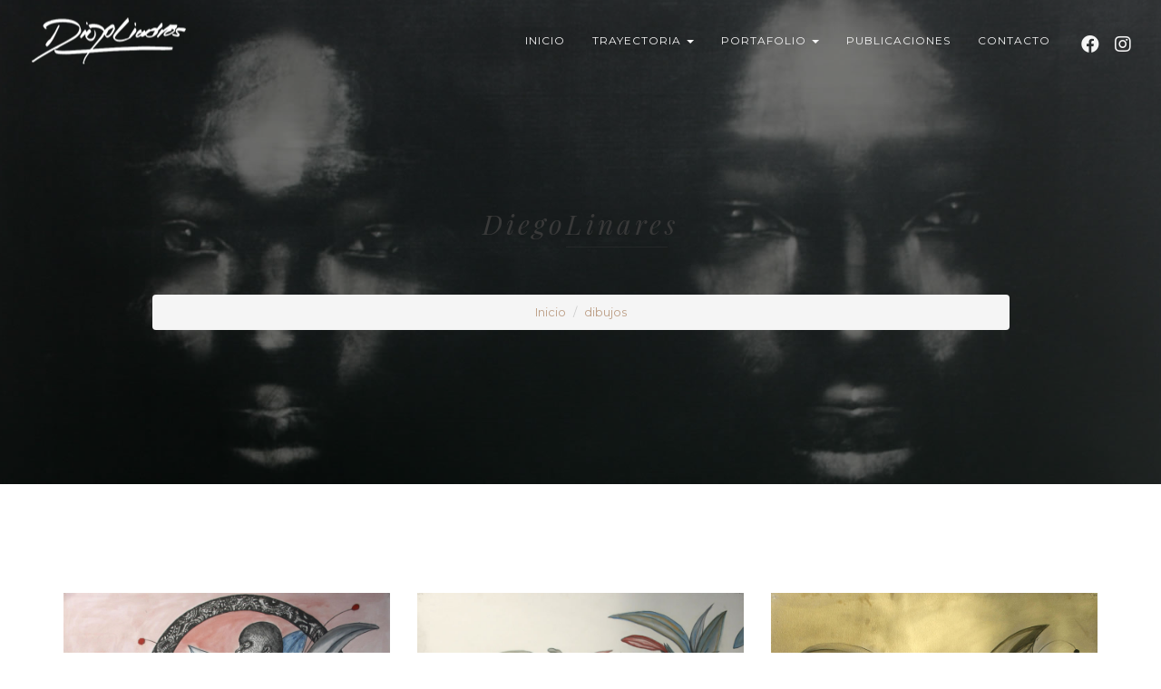

--- FILE ---
content_type: text/html;charset=UTF-8
request_url: https://www.diegolinares.art/dibujos.cfm
body_size: 29386
content:
<!DOCTYPE html>
<html class="no-js" lang="en">

  <head>
    <meta charset="UTF-8">
    <meta name="viewport" content="width=device-width, initial-scale=1.0">
    <title>Diego Linares - Artista Plástico, Pintura Costa Rica - Argentina</title>
    <meta name="description" content="">
    <meta name="keywords" content="">
	  
	  
    <link rel="canonical" href="https://www.diegolinares.art">

    <!-- /////// CSS  /////// -->
    <!--<link type="text/css" rel="stylesheet" href="css/bootstrap.min.css">-->
	<!-- Latest compiled and minified CSS -->
	<link rel="stylesheet" href="https://stackpath.bootstrapcdn.com/bootstrap/3.4.1/css/bootstrap.min.css" integrity="sha384-HSMxcRTRxnN+Bdg0JdbxYKrThecOKuH5zCYotlSAcp1+c8xmyTe9GYg1l9a69psu" crossorigin="anonymous">
    <link type="text/css" rel="stylesheet" href="css/style.css">

    <!-- Favicon -->
    <!--<link type="image/png" rel="icon" href="img/favicon.png">-->

    <!-- Animate -->
    <link type="text/css" rel="stylesheet" href="css/animate.css">

    <!-- Magnific Popup core CSS file -->
    <link type="text/css" rel="stylesheet" href="css/magnific-popup.css">
	  
	  <!-- LOADING FONTS AND ICONS -->
		<link href="https://fonts.googleapis.com/css?family=Open+Sans:400%7CMontserrat:600%2C400" rel="stylesheet" property="stylesheet" type="text/css" media="all">
		
		<link rel="stylesheet" type="text/css" href="js/revolution-slider/revolution/fonts/pe-icon-7-stroke/css/pe-icon-7-stroke.css">
		<link rel="stylesheet" type="text/css" href="js/revolution-slider/revolution/fonts/fontawesome-free-5.14.0-web/css/all.min.css">
		
		<!-- REVOLUTION STYLE SHEETS -->
		<link rel="stylesheet" type="text/css" href="js/revolution-slider/revolution/css/settings.css">
		
		<!-- REVOLUTION LAYERS STYLES -->		
		<link rel="stylesheet" type="text/css" href="js/revolution-slider/revolution/css/layers.css">
		
		<!-- REVOLUTION NAVIGATION STYLES -->
		<link rel="stylesheet" type="text/css" href="js/revolution-slider/revolution/css/navigation.css">
		
		<!-- FONT AND STYLE FOR BASIC DOCUMENTS, NO NEED FOR FURTHER USAGE IN YOUR PROJECTS-->
		<link href="https://fonts.googleapis.com/css?family=Roboto%3A700%2C300" rel="stylesheet" property="stylesheet" type="text/css" media="all" />

		<!-- REVEAL ADD-ON FILES -->
		<link rel='stylesheet' href='js/revolution-slider/revolution-addons/reveal/css/revolution.addon.revealer.css?ver=1.0.0' type='text/css' media='all' />
		<link rel='stylesheet' href='js/revolution-slider/revolution-addons/reveal/css/revolution.addon.revealer.preloaders.css?ver=1.0.0' type='text/css' media='all' />
		<script src='js/revolution-slider/revolution-addons/reveal/js/revolution.addon.revealer.min.js?ver=1.0.0'></script>
		
		<!-- PARTICLES ADD-ON FILES -->
		<link rel='stylesheet' href='js/revolution-slider/revolution-addons/particles/css/revolution.addon.particles.css?ver=1.0.3' type='text/css' media='all' />
		<script src='js/revolution-slider/revolution-addons/particles/js/revolution.addon.particles.min.js?ver=1.0.3'></script>
		
		<!-- CUSTOM CSS -->
		<style>	#welcome_wrapper .tp-loader.spinner2{ background-color: #006dd2 !important; } </style>
		<style>video::-webkit-media-controls-start-playback-button{display:none !important}.tc-gradient i:before{background:-webkit-linear-gradient(left,#5e05b1 0%,#09ceff 100%);-webkit-background-clip:text;-webkit-text-fill-color:transparent}.tc-btnshadow{-webkit-box-shadow:3px 5px 10px 0px rgba(0,0,0,0.2) !important;-moz-box-shadow:3px 5px 10px 0px rgba(0,0,0,0.2) !important;box-shadow:3px 5px 10px 0px rgba(0,0,0,0.2) !important}</style>
		<style>#welcome .uranus.tparrows{width:50px; height:50px; background:rgba(255,255,255,0)}#welcome .uranus.tparrows:before{width:50px; height:50px; line-height:50px; font-size:40px; transition:all 0.3s;-webkit-transition:all 0.3s}#welcome .uranus.tparrows:hover:before{opacity:0.75}</style>
	  
	  
<style>
    /* padding-bottom and top for image */
    .mfp-no-margins img.mfp-img {
      padding: 0;
    }
    /* position of shadow behind the image */
    .mfp-no-margins .mfp-figure:after {
      top: 0;
      bottom: 0;
    }
    /* padding for main container */
    .mfp-no-margins .mfp-container {
      padding: 0;
    }


    /* 

    for zoom animation 
    uncomment this part if you haven't added this code anywhere else

    */
    /*
    
    .mfp-with-zoom .mfp-container,
    .mfp-with-zoom.mfp-bg {
      opacity: 0;
      -webkit-backface-visibility: hidden;
      -webkit-transition: all 0.3s ease-out; 
      -moz-transition: all 0.3s ease-out; 
      -o-transition: all 0.3s ease-out; 
      transition: all 0.3s ease-out;
    }
    
    .mfp-with-zoom.mfp-ready .mfp-container {
        opacity: 1;
    }
    .mfp-with-zoom.mfp-ready.mfp-bg {
        opacity: 0.8;
    }
    
    .mfp-with-zoom.mfp-removing .mfp-container, 
    .mfp-with-zoom.mfp-removing.mfp-bg {
      opacity: 0;
    }
    */
    </style>

    <!-- Open graph meta data, (Facebook) -->
    <meta property="og:description" content="Diego Linares, artista plástico argentino - costarricense">
    <meta property="og:site_name" content="Diego Linares">
    <meta property="og:title" content="Diego Linares, Artista Argentino radicado en Costa Rica, Pintura">
    <meta property="og:type" content="website">
    <meta property="og:url" content="http://www.diegolinares.com/">
	  
	  <!-- Global site tag (gtag.js) - Google Analytics -->
	<script async src="https://www.googletagmanager.com/gtag/js?id=G-3KYZXZ2G9G"></script>
	<script>
	  window.dataLayer = window.dataLayer || [];
	  function gtag(){dataLayer.push(arguments);}
	  gtag('js', new Date());

	  gtag('config', 'G-3KYZXZ2G9G');
	</script>

  </head>

  <body id="top">

    <!-- PRELOADER -->
    <div id="preloader">
      <div id="preloader-wrapper">
        <div id="preloader-wrapper-square">
          <div class="loader" id="loader_one"></div>
          <div class="loader" id="loader_two"></div>
          <div class="loader" id="loader_three"></div>
          <div class="loader" id="loader_four"></div>
        </div>
      </div>
    </div>
    <!-- / PRELOADER --> <!-- NAVEGATION -->
    <div class="navbar navbar-main navbar-fixed-top">
      <div class="container-fluid">
        <div class="navbar-header">
          <button type="button" class="navbar-toggle" data-toggle="collapse" data-target=".navbar-main-collapse">
            <i class="fas fa-bars"></i>
          </button>
          <a class="navbar-brand page-scroll visible-xs" href="index.cfm"><span>Diego</span> Linares</a>
          <a class="navbar-brand page-scroll hidden-xs" href="index.cfm"><img class="icon-logo" src="img/firma.png" alt="Logo"></a>
        </div>
        <nav class="collapse navbar-collapse navbar-right navbar-main-collapse">
          <ul class="nav navbar-nav">
            <li class="hidden">
              <a href="#top"></a>
            </li>
            <li class="dropdown">
              <a class="page-scroll" href="index.cfm">Inicio</a>
            </li>
			  <li class="dropdown hidden-sm hidden-xs">
              <a class="page-scroll dropdown-toggle" data-toggle="dropdown .navbar-main-collapse" href="#">Trayectoria <span class="caret"></span></a>
              <ul class="dropdown-menu" role="menu">
				<li><a href="colecciones.cfm">Colecciones</a></li>
                <li><a href="individual.cfm">Exposición Individual</a></li>
                <li><a href="colectiva.cfm">Exposición Colectiva</a></li>
				 
              </ul>
            </li>
			 <li class="dropdown hidden-sm hidden-xs">
              <a class="page-scroll dropdown-toggle" data-toggle="dropdown .navbar-main-collapse" href="#">Portafolio <span class="caret"></span></a>
              <ul class="dropdown-menu" role="menu">
                <li><a href="portafolio.cfm">Pinturas</a></li>
                <li><a href="dibujos.cfm">Dibujos</a></li>
              </ul>
            </li>
            
			  <li>
              <a class="page-scroll hidden-lg hidden-md" href="individual.cfm">Exposición Individual</a>
            </li>
			  <li>
              <a class="page-scroll hidden-lg hidden-md" href="colectiva.cfm">Exposición Colectiva</a>
            </li>
			  <li>
              <a class="page-scroll hidden-lg hidden-md" href="colecciones.cfm">Colecciones</a>
            </li>
			  <li>
              <a class="page-scroll hidden-lg hidden-md" href="portafolio.cfm">Pinturas</a>
            </li>
			  <li>
              <a class="page-scroll hidden-lg hidden-md" href="dibujos.cfm">Dibujos</a>
            </li>
            <li>
              <a class="page-scroll" href="publicaciones.cfm">Publicaciones</a>
            </li>
            <li>
              <a class="page-scroll" href="contacto.cfm">Contacto</a>
            </li>
			  
            <li>
              <a class="visible-lg" href="https://www.facebook.com/diego.linares.165033"><i class="fab fa-facebook"></i></a>
            </li>
            <li>
              <a class="visible-lg" href="https://www.instagram.com/linares1322/"><i class="fab fa-instagram"></i></a>
            </li>
            
          </ul>
        </nav>
      </div> 
    </div>
    <!-- / NAVIGATION -->
<!-- HEADER -->
    <header class="background parallax header-page" style="background-image:url('img/slider/topbg.jpg');" data-img-width="1920" data-img-height="1080" data-diff="100">
      <div class="section-overlay-dark"></div>
      <div class="header-body">
        <div class="container top">
          <div class="row">
            <div class="col-md-10 col-md-offset-1 mb-50">
              <h2 class="header-page-title">Diego<span>Linares</span></h2>
              <ol class="breadcrumb text-center">
                <li><a href="javascript:history.back()">Inicio</a></li>
                <li class="active"><a href="javascript:history.back()">dibujos</a></li>
              </ol>
            </div>
          </div>
        </div>
      </div>
    </header>
    <!-- / HEADER -->
<!-- dibujos SECTION -->
    <section id="portfolio" class="section-padding">
      <div class="container">
        <div class="row">
          <div class="col-lg-4 col-md-4 col-sm-4 col-xs-12 wow fadeIn" data-wow-delay="0.4s">
            <div class="portfolio-wrapper">
              <a class="image-popup-no-margins"  href="img/dibujos/001.jpg">  
                <figure class="portfolio">
                  <img class="img-responsive" src="img/dibujos/001.jpg" alt="dibujos">
                  <figcaption>
                    <h5><span>Óleo</span></h5>
                    <h5>Sin Título</h5>
                  </figcaption>
                </figure>
              </a>
            </div>
            <div class="portfolio-wrapper">
              <a class="image-popup-no-margins" href="img/dibujos/002.jpg"><figure class="portfolio">
                  <img class="img-responsive" src="img/dibujos/002.jpg" alt="dibujos">
                  <figcaption>
                    <h5><span>Óleo</span></h5>
                    <h5>Sin Título</h5>
                  </figcaption>
                </figure>
              </a>
            </div>
            <div class="portfolio-wrapper">
              <a class="image-popup-no-margins" href="img/dibujos/003.jpg"><figure class="portfolio">
                  <img class="img-responsive" src="img/dibujos/003.jpg" alt="dibujos">
                  <figcaption>
                    <h5><span>Óleo</span></h5>
                    <h5>Sin Título</h5>
                  </figcaption>
                </figure>
              </a>
            </div>
            <div class="portfolio-wrapper">
              <a class="image-popup-no-margins" href="img/dibujos/004.jpg"><figure class="portfolio">
                  <img class="img-responsive" src="img/dibujos/004.jpg" alt="dibujos">
                  <figcaption>
                    <h5><span>Óleo</span></h5>
                    <h5>Sin Título</h5>
                  </figcaption>
                </figure>
              </a>
            </div>
			  <div class="portfolio-wrapper">
                    <a class="image-popup-no-margins" href="img/dibujos/017.jpg"><figure class="portfolio">
                        <img class="img-responsive" src="img/dibujos/017.jpg" alt="dibujos">
                        <figcaption>
                          <h5><span>Óleo</span></h5>
                          <h5>Sin Título</h5>
                        </figcaption>
                      </figure>
                    </a>
                  </div>
          </div>
          <div class="col-lg-4 col-md-4 col-sm-4 col-xs-12 wow fadeIn" data-wow-delay="0.6s">
            <div class="portfolio-wrapper">
              <a class="image-popup-no-margins" href="img/dibujos/005.jpg"><figure class="portfolio">
                  <img class="img-responsive" src="img/dibujos/005.jpg" alt="dibujos">
                  <figcaption>
                    <h5><span>Óleo</span></h5>
                    <h5>Sin Título</h5>
                  </figcaption>
                </figure>
              </a>
            </div>
            <div class="portfolio-wrapper">
              <a class="image-popup-no-margins" href="img/dibujos/006.jpg"><figure class="portfolio">
                  <img class="img-responsive" src="img/dibujos/006.jpg" alt="dibujos">
                  <figcaption>
                    <h5><span>Óleo</span></h5>
                    <h5>Sin Título</h5>
                  </figcaption>
                </figure>
              </a>
            </div>
            <div class="portfolio-wrapper">
              <a class="image-popup-no-margins" href="img/dibujos/007.jpg"><figure class="portfolio">
                  <img class="img-responsive" src="img/dibujos/007.jpg" alt="dibujos">
                  <figcaption>
                    <h5><span>Óleo</span></h5>
                    <h5>Sin Título</h5>
                  </figcaption>
                </figure>
              </a>
            </div>
            <div class="portfolio-wrapper">
              <a class="image-popup-no-margins" href="img/dibujos/008.jpg"><figure class="portfolio">
                  <img class="img-responsive" src="img/dibujos/008.jpg" alt="dibujos">
                  <figcaption>
                    <h5><span>Óleo</span></h5>
                    <h5>Sin Título</h5>
                  </figcaption>
                </figure>
              </a>
            </div>
          </div> 
          <div class="col-lg-4 col-md-4 col-sm-4 col-xs-12 wow fadeIn" data-wow-delay="0.8s">
            <div class="portfolio-wrapper">
              <a class="image-popup-no-margins" href="img/dibujos/009.jpg"><figure class="portfolio">
                  <img class="img-responsive" src="img/dibujos/009.jpg" alt="dibujos">
                  <figcaption>
                    <h5><span>Óleo</span></h5>
                    <h5>Sin Título</h5>
                  </figcaption>
                </figure>
              </a>
            </div>
            <div class="portfolio-wrapper">
              <a class="image-popup-no-margins" href="img/dibujos/010.jpg"><figure class="portfolio">
                  <img class="img-responsive" src="img/dibujos/010.jpg" alt="dibujos">
                  <figcaption>
                    <h5><span>Óleo</span></h5>
                    <h5>Sin Título</h5>
                  </figcaption>
                </figure>
              </a>
            </div>
            <div class="portfolio-wrapper">
              <a class="image-popup-no-margins" href="img/dibujos/011.jpg"><figure class="portfolio">
                  <img class="img-responsive" src="img/dibujos/011.jpg" alt="dibujos">
                  <figcaption>
                    <h5><span>Óleo</span></h5>
                    <h5>Sin Título</h5>
                  </figcaption>
                </figure>
              </a>
            </div>
            <div class="portfolio-wrapper">
              <a class="image-popup-no-margins" href="img/dibujos/012.jpg"><figure class="portfolio">
                  <img class="img-responsive" src="img/dibujos/012.jpg" alt="dibujos">
                  <figcaption>
                    <h5><span>Óleo</span></h5>
                    <h5>Sin Título</h5>
                  </figcaption>
                </figure>
              </a>
            </div>
          </div> 
        </div>
        <!-- Load More Button -->
        <div class="row">
          <div class="accordion" id="moreworks">
            <div class="accordion-group">
              <div id="loadmore" class="accordion-body collapse">
                <div class="col-lg-4 col-md-4 col-sm-4 col-xs-12 wow fadeIn" data-wow-delay="0.4s">
                  <div class="portfolio-wrapper">
                    <a class="image-popup-no-margins" href="img/dibujos/013.jpg"><figure class="portfolio">
                        <img class="img-responsive" src="img/dibujos/013.jpg" alt="dibujos">
                        <figcaption>
                          <h5><span>Óleo</span></h5>
                          <h5>Sin Título</h5>
                        </figcaption>
                      </figure>
                    </a>
                  </div>
                  <div class="portfolio-wrapper">
                    <a class="image-popup-no-margins" href="img/dibujos/014.jpg"><figure class="portfolio">
                        <img class="img-responsive" src="img/dibujos/014.jpg" alt="dibujos">
                        <figcaption>
                          <h5><span>Óleo</span></h5>
                          <h5>Sin Título</h5>
                        </figcaption>
                      </figure>
                    </a>
                  </div>
					<div class="portfolio-wrapper">
                    <a class="image-popup-no-margins" href="img/dibujos/015.jpg"><figure class="portfolio">
                        <img class="img-responsive" src="img/dibujos/015.jpg" alt="dibujos">
                        <figcaption>
                          <h5><span>Óleo</span></h5>
                          <h5>Sin Título</h5>
                        </figcaption>
                      </figure>
                    </a>
                  </div>
					<div class="portfolio-wrapper">
                    <a class="image-popup-no-margins" href="img/dibujos/016.jpg"><figure class="portfolio">
                        <img class="img-responsive" src="img/dibujos/016.jpg" alt="dibujos">
                        <figcaption>
                          <h5><span>Óleo</span></h5>
                          <h5>Sin Título</h5>
                        </figcaption>
                      </figure>
                    </a>
                  </div>
					<div class="portfolio-wrapper">
                    <a class="image-popup-no-margins" href="img/dibujos/029.jpg"><figure class="portfolio">
                        <img class="img-responsive" src="img/dibujos/029.jpg" alt="dibujos">
                        <figcaption>
                          <h5><span>Óleo</span></h5>
                          <h5>Sin Título</h5>
                        </figcaption>
                      </figure>
                    </a>
                  </div>
					<div class="portfolio-wrapper">
                    <a class="image-popup-no-margins" href="img/dibujos/030.jpg"><figure class="portfolio">
                        <img class="img-responsive" src="img/dibujos/030.jpg" alt="dibujos">
                        <figcaption>
                          <h5><span>Óleo</span></h5>
                          <h5>Sin Título</h5>
                        </figcaption>
                      </figure>
                    </a>
                  </div>
                </div>
                <div class="col-lg-4 col-md-4 col-sm-4 col-xs-12 wow fadeIn" data-wow-delay="0.6s">
                  <div class="portfolio-wrapper">
                    <a class="image-popup-no-margins" href="img/dibujos/018.jpg"><figure class="portfolio">
                        <img class="img-responsive" src="img/dibujos/018.jpg" alt="dibujos">
                        <figcaption>
                          <h5><span>Óleo</span></h5>
                          <h5>Sin Título</h5>
                        </figcaption>
                      </figure>
                    </a>
                  </div>
					<div class="portfolio-wrapper">
                    <a class="image-popup-no-margins" href="img/dibujos/028.jpg"><figure class="portfolio">
                        <img class="img-responsive" src="img/dibujos/028.jpg" alt="dibujos">
                        <figcaption>
                          <h5><span>Óleo</span></h5>
                          <h5>Sin Título</h5>
                        </figcaption>
                      </figure>
                    </a>
                  </div>
					<div class="portfolio-wrapper">
                    <a class="image-popup-no-margins" href="img/dibujos/019.jpg"><figure class="portfolio">
                        <img class="img-responsive" src="img/dibujos/019.jpg" alt="dibujos">
                        <figcaption>
                          <h5><span>Óleo</span></h5>
                          <h5>Sin Título</h5>
                        </figcaption>
                      </figure>
                    </a>
                  </div>
					<div class="portfolio-wrapper">
                    <a class="image-popup-no-margins" href="img/dibujos/020.jpg"><figure class="portfolio">
                        <img class="img-responsive" src="img/dibujos/020.jpg" alt="dibujos">
                        <figcaption>
                          <h5><span>Óleo</span></h5>
                          <h5>Sin Título</h5>
                        </figcaption>
                      </figure>
                    </a>
                  </div>
					<div class="portfolio-wrapper">
                    <a class="image-popup-no-margins" href="img/dibujos/027.jpg"><figure class="portfolio">
                        <img class="img-responsive" src="img/dibujos/027.jpg" alt="dibujos">
                        <figcaption>
                          <h5><span>Óleo</span></h5>
                          <h5>Sin Título</h5>
                        </figcaption>
                      </figure>
                    </a>
                  </div>
					<div class="portfolio-wrapper">
                    <a class="image-popup-no-margins" href="img/dibujos/031.jpg"><figure class="portfolio">
                        <img class="img-responsive" src="img/dibujos/031.jpg" alt="dibujos">
                        <figcaption>
                          <h5><span>Óleo</span></h5>
                          <h5>Sin Título</h5>
                        </figcaption>
                      </figure>
                    </a>
                  </div>
                </div>
                <div class="col-lg-4 col-md-4 col-sm-4 col-xs-12 wow fadeIn" data-wow-delay="0.8s">
                  <div class="portfolio-wrapper">
                    <a class="image-popup-no-margins" href="img/dibujos/021.jpg"><figure class="portfolio">
                        <img class="img-responsive" src="img/dibujos/021.jpg" alt="dibujos">
                        <figcaption>
                          <h5><span>Óleo</span></h5>
                          <h5>Sin Título</h5>
                        </figcaption>
                      </figure>
                    </a>
                  </div>
                  <div class="portfolio-wrapper">
                    <a class="image-popup-no-margins" href="img/dibujos/022.jpg"><figure class="portfolio">
                        <img class="img-responsive" src="img/dibujos/022.jpg" alt="dibujos">
                        <figcaption>
                          <h5><span>Óleo</span></h5>
                          <h5>Sin Título</h5>
                        </figcaption>
                      </figure>
                    </a>
                  </div>
					<div class="portfolio-wrapper">
                    <a class="image-popup-no-margins" href="img/dibujos/023.jpg"><figure class="portfolio">
                        <img class="img-responsive" src="img/dibujos/023.jpg" alt="dibujos">
                        <figcaption>
                          <h5><span>Óleo</span></h5>
                          <h5>Sin Título</h5>
                        </figcaption>
                      </figure>
                    </a>
                  </div>
					<div class="portfolio-wrapper">
                    <a class="image-popup-no-margins" href="img/dibujos/024.jpg"><figure class="portfolio">
                        <img class="img-responsive" src="img/dibujos/024.jpg" alt="dibujos">
                        <figcaption>
                          <h5><span>Óleo</span></h5>
                          <h5>Sin Título</h5>
                        </figcaption>
                      </figure>
                    </a>
                  </div>
                </div>
				  <div class="col-lg-4 col-md-4 col-sm-4 col-xs-12 wow fadeIn" data-wow-delay="0.8s">
                  <div class="portfolio-wrapper">
                    <a class="image-popup-no-margins" href="img/dibujos/025.jpg"><figure class="portfolio">
                        <img class="img-responsive" src="img/dibujos/025.jpg" alt="dibujos">
                        <figcaption>
                          <h5><span>Óleo</span></h5>
                          <h5>Sin Título</h5>
                        </figcaption>
                      </figure>
                    </a>
                  </div>
                  <div class="portfolio-wrapper">
                    <a class="image-popup-no-margins" href="img/dibujos/026.jpg"><figure class="portfolio">
                        <img class="img-responsive" src="img/dibujos/026.jpg" alt="dibujos">
                        <figcaption>
                          <h5><span>Óleo</span></h5>
                          <h5>Sin Título</h5>
                        </figcaption>
                      </figure>
                    </a>
                  </div>
					
					
                </div>
				  <div class="col-lg-4 col-md-4 col-sm-4 col-xs-12 wow fadeIn" data-wow-delay="0.8s">
                  
                  
					
					
                </div>
              </div>
            </div>
          </div>
        </div>
        <div class="accordion-toggle">
          <div class="view-more bg-white">
            <a class="accordion-toggle gold-btn del" data-toggle="collapse" data-parent="#moreworks" href="#loadmore">Ver Más</a>
          </div>
        </div>
      </div>
    </section>
    <!-- / dibujos SECTION -->


 <!-- FOOTER -->
    <footer id="footer" class="footer-section">
      <div class="container">
        <div class="row">
          <div class="hidden-xs">
            <a href="#" class="backtop">&uarr;</a>
          </div>
          <div class="col-md-3 text-center">
            <p>&copy; 2020 Diego Linares</p>
          </div>
          <div class="col-md-6 text-center">
            <ul class="list-inline footer-networks">
              <li><a href="https://www.facebook.com/diego.linares.165033"><i class="fab fa-facebook wow fadeInUp" data-wow-delay="0.2s"></i></a></li>
              <li><a href="https://www.instagram.com/linares1322/"><i class="fab fa-instagram wow fadeInUp" data-wow-delay="0.4s"></i></a></li>
            </ul>
          </div>
          <div class="col-md-3 text-center">
            <p><a href="#">Todos los derechos reservados</a></p>
          </div>
        </div>
      </div>
    </footer>
    <!-- / FOOTER --> ` <!-- /////// JS  /////// -->
    <!--<script type="text/javascript" src="js/jquery-1.11.2.min.js"></script>-->
	<script src="https://ajax.googleapis.com/ajax/libs/jquery/1.12.4/jquery.min.js"></script>
    <script src="js/bootstrap.min.js"></script>
    <script src="js/modernizr-3.0.min.js"></script>
    <script src="js/jquery.easing.min.js"></script>
    <script src="js/bootstrap-tabcollapse.js"></script>
    <script src="js/appear.min.js"></script>

    <!-- Theme Scripts -->
    <script src="js/scripts.js"></script>

    <!-- WOW Animate -->
    <script src="js/wow.min.js"></script>

    <!-- Counter Skills -->
    <script src="js/numscroller-1.0.js"></script>

    <!-- Bars Animation -->
    <script src="js/pro-bars.min.js"></script>

    <!-- Magnific Popup core JS file -->
    <script src="js/jquery.magnific-popup.js"></script>

    <!-- Contact form -->
    <script src="include/contact-form/jqBootstrapValidation.js"></script>
    <script src="include/contact-form/contact_me.js"></script>

<script>
      $(document).ready(function() {

        $('.image-popup-vertical-fit').magnificPopup({
          type: 'image',
          closeOnContentClick: true,
          mainClass: 'mfp-img-mobile',
          image: {
            verticalFit: true
          }
          
        });

        $('.image-popup-fit-width').magnificPopup({
          type: 'image',
          closeOnContentClick: true,
          image: {
            verticalFit: false
          }
        });

        $('.image-popup-no-margins').magnificPopup({
          type: 'image',
          closeOnContentClick: true,
          closeBtnInside: false,
          fixedContentPos: true,
          mainClass: 'mfp-no-margins mfp-with-zoom', // class to remove default margin from left and right side
          image: {
            verticalFit: true
          },
          zoom: {
            enabled: true,
            duration: 300 // don't foget to change the duration also in CSS
          }
        });

      });
    </script>



--- FILE ---
content_type: text/css
request_url: https://www.diegolinares.art/css/style.css
body_size: 74144
content:
/*====================================================================================
# Sapphire One - v1.0
# ====================================================================================
# Designed by viworx
# Website:  http://www.viworx.co
# Email: support@viworx.co
--------------------------------------------------------------------------------------


    1.   IMPORT FILES
    2.   MAIN
    3.   NAVIGATION / HEADER
    4.   PROCESS / ABOUT SECTION
    5.   SKILLS SECTION
    6.   SERVICES SECTION
    7.   FEATURES / RECENT PROJECTS
    8.   WORKS SECTION
    9.   TEAM SECTION
    10.  VIDEO SECTION
    11.  BLOG / SOCIAL NETWORK SECTION
    12.  TESTIMONIAL SECTION
    13.  BRANDS SECTION
    14.  PLANS SECTION
    15.  CONTACT / CONTACT INFO SECTION
    16.  PAGES
    17.  FOOTER


/*==========================================================
    1.   IMPORT FILES
==========================================================*/

/* CSS */
@import url(pro-bars.css);

/* Icons */
@import url(icons/style-icons.css);
@import url(/js/revolution-slider/revolution/fonts/fontawesome-free-5.14.0-web/css/all.min.css);

/* Google Fonts */
@import url(https://fonts.googleapis.com/css?family=Montserrat:400,700);
@import url(https://fonts.googleapis.com/css?family=Lato:100,300,300italic);
@import url(https://fonts.googleapis.com/css?family=Open+Sans:300,400,800,400italic);
@import url(https://fonts.googleapis.com/css?family=Playfair+Display:400,700,400italic);

/*==========================================================
    2.   MAIN
==========================================================*/

html {
    width: 100%;
    height: 100%;
    -webkit-font-smoothing: antialiased;
    -moz-osx-font-smoothing: grayscale;
}

body {
    width: 100%;
    height: 100%;
    transition: all 1.3s ease-out 0s;
    background-color: #fff;
    color: #8d8d8d;
    font-family: "Montserrat",sans-serif;
    font-size: 13px;
    font-weight: 400;
    line-height: 23px;
    overflow-x: hidden !important;
    overflow-y: scroll;
}

p {
    font-family: "Open Sans",Helvetica,Arial,sans-serif;
    font-size: 14px;
    font-style: normal;
    font-weight: 400;
    line-height: 30px;
}

h1 {
    color: #fff !important;
    font-size: 50px;
    font-weight: 400;
    letter-spacing: 4px;
    line-height: 1.3125em;
    text-transform: uppercase;
    margin-bottom: -20px;
}

h2 {
    font-size: 30px;
    font-weight: 600;
    letter-spacing: 2px;
    line-height: 50px;
    text-transform: uppercase;
}

h3 {
    font-size: 28px;
    font-weight: 400;
    line-height: 1.28571em;
}

h4 {
    font-size: 20px;
    font-weight: 400;
    letter-spacing: 1px;
    line-height: 1.53846em;
    text-transform: uppercase;
}

h5 {
    font-size: 18px;
    font-weight: 400;
    letter-spacing: 1px;
    line-height: 1.44444em;
    text-transform: uppercase;
}

h6 {
    font-size: 14px;
    font-weight: 400;
    letter-spacing: 0;
    line-height: 26px;
    text-transform: none;
}

h1, h1 a, h3, h3 a {
    color: #5d5d5d;
}

h2, h2 a, h4, h4 a, h5, h5 a {
    color: #393939;
}

h6, h6 a {
    color: #8b8b8b;
}

h1 a, h2 a, h3 a, h4 a, h5 a, h6 a {
    font-family: inherit;
    font-size: inherit;
    font-style: inherit;
    font-weight: inherit;
    letter-spacing: inherit;
    line-height: inherit;
    text-transform: inherit;
}

h1 a:hover, h2 a:hover, h3 a:hover, h4 a:hover, h5 a:hover, h6 a:hover {
    color: #bd9f86;
    cursor: pointer;
    text-decoration: none;
    transition: color 0.2s ease-in-out 0s;
}

a, p a {
    color: #bd9f86;
    cursor: pointer;
    text-decoration: none;
    transition: color 0.2s ease-in-out 0s;
}

a:hover {
    color: #777;
}

a, a:hover, a:focus, a:active, button::-moz-focus-inner,input[type="reset"]::-moz-focus-inner, input[type="button"]::-moz-focus-inner, input[type="submit"]::-moz-focus-inner, select::-moz-focus-inner, input[type="file"] > input[type="button"]::-moz-focus-inner {
    border: 0;
    text-decoration: none !important;
    -moz-outline: none;
    outline: none;
}

ul {
    list-style: none outside none;
}

ul li {
    margin: 0;
    line-height: 30px;
    position: relative;
}

ul li.active:after{
    border-bottom: 3px solid #bd9f86;
    margin-bottom: 32px;
    margin-left: 15px;
    width: 20px;
    bottom: 0;
    content: "";
    position: absolute;
}

/* Buttons*/
.btn:focus,.btn:active {
    outline: none !important;
    -webkit-box-shadow: none;
    box-shadow: none;
    -webkit-transition: none;
    transition: none;
}

.gold-btn, .gold-btn:focus {
    display: inline-block;
    padding: 7px 35px;
    color: #bd9f86;
    border: 2px solid #bd9f86;
    font-size: 14px;
    text-transform: uppercase;
    letter-spacing: 2px;
    border-radius: 0;
    transition: color 0.2s ease-in-out 0s,
    background-color 0.2s ease-in-out 0s,
    border-color 0.2s ease-in-out 0s;
}

.gold-btn:hover {
    background: #5d5d5d;
    color: #fff;
    border: 2px solid #5d5d5d;
    text-decoration: none;
}

.dark-btn, .dark-btn:focus {
    background: #111;
    display: inline-block;
    padding: 7px 35px;
    color: #fff;
    border: 2px solid #111;
    font-size: 14px;
    text-transform: uppercase;
    letter-spacing: 2px;
    border-radius: 0;
    transition: color 0.2s ease-in-out 0s,
    background-color 0.2s ease-in-out 0s,
    border-color 0.2s ease-in-out 0s;
}

.dark-btn:hover {
    background: #3f3f3f;
    color: #ececec;
    border: 2px solid #3f3f3f;
    text-decoration: none;
}

.light-btn, .light-btn:focus {
    background: #fcfcfc;
    display: inline-block;
    padding: 7px 35px;
    color: #3f3f3f;
    border: 2px solid #fcfcfc;
    font-size: 14px;
    text-transform: uppercase;
    letter-spacing: 2px;
    border-radius: 0;
    transition: color 0.2s ease-in-out 0s,
    background-color 0.2s ease-in-out 0s,
    border-color 0.2s ease-in-out 0s;
}

.light-btn:hover {
    background: #ccc;
    color: #fff;
    border: 2px solid #ccc;
    text-decoration: none;
}

.border-btn, .border-btn:focus {
    background: transparent;
    display: inline-block;
    padding: 7px 35px;
    color: #111;
    border: 2px solid #111;
    font-size: 14px;
    text-transform: uppercase;
    letter-spacing: 2px;
    border-radius: 0;
    transition: color 0.2s ease-in-out 0s,
    background-color 0.2s ease-in-out 0s,
    border-color 0.2s ease-in-out 0s;
}

.border-btn:hover {
    background: #111;
    color: #f5f5f5;
    border: 2px solid #111;
    text-decoration: none;
}

.border-white-btn, .border-white-btn:focus {
    background: transparent;
    display: inline-block;
    padding: 7px 35px;
    color: #fff;
    border: 2px solid #fff;
    font-size: 14px;
    text-transform: uppercase;
    letter-spacing: 2px;
    border-radius: 0;
    transition: color 0.2s ease-in-out 0s,
    background-color 0.2s ease-in-out 0s,
    border-color 0.2s ease-in-out 0s;
}

.border-white-btn:hover {
    background: #bd9f86;
    color: #fff;
    border: 2px solid #bd9f86;
    text-decoration: none;
}

.more-bt, .more-bt:focus {
    color: #bd9f86;
    font-family: "Georgia",sans-serif;
    font-style: italic;
    font-size: 16px;
    letter-spacing: 3px;
    margin-bottom: 3px;
}

.more-bt:hover {
    color: #393939;
}

.icon-more-bt::before {
    background: url("../img/arrow-right.svg");
    background-size: 30px 20px;
    content: " ";
    display: inline-block;
    width: 30px;
    height: 20px;
    vertical-align: middle;
}

a.more-bt > span.icon-more-bt {
    font-size: 19px;
    margin: 1px 4px 1px 0;
    opacity: 0;
    padding-left: 0;
    -webkit-transition: all 0.2s ease;
    -moz-transition: all 0.2s ease;
    -o-transition: all 0.2s ease;
    -ms-transition: all 0.2s ease;
    transition: all 0.2s ease;
}

a.more-bt:hover > span.icon-more-bt {
    float: none;
    margin: 1px -1px 1px 0;
    opacity: 1;
    padding-left: 7px;
}

/* Next Button */
.next-bt, .next-bt:focus {
    color: #bd9f86;
    font-family: "Georgia",sans-serif;
    font-style: italic;
    font-size: 16px;
    letter-spacing: 3px;
    margin-bottom: 3px;
}

.next-bt:hover {
    color: #393939;
}

.icon-next-bt::before {
    background: url("../img/arrow-right.svg");
    background-size: 30px 20px;
    content: " ";
    display: inline-block;
    width: 30px;
    height: 20px;
    vertical-align: middle;
}

a.next-bt > span.icon-next-bt {
    font-size: 19px;
    margin: 1px 4px 1px 0;
    opacity: 0;
    padding-left: 0;
    -webkit-transition: all 0.2s ease;
    -moz-transition: all 0.2s ease;
    -o-transition: all 0.2s ease;
    -ms-transition: all 0.2s ease;
    transition: all 0.2s ease;
}

a.next-bt:hover > span.icon-next-bt {
    float: none;
    margin: 1px -1px 1px 0;
    opacity: 1;
    padding-left: 7px;
}

/* Preview Button */
.prev-bt, .prev-bt:focus {
    color: #bd9f86;
    font-family: "Georgia",sans-serif;
    font-style: italic;
    font-size: 16px;
    letter-spacing: 3px;
    margin-bottom: 3px;
}

.prev-bt:hover {
    color: #393939;
}

.icon-prev-bt::before {
    background: url("../img/arrow-left.svg");
    background-size: 30px 20px;
    content: " ";
    display: inline-block;
    width: 30px;
    height: 20px;
    vertical-align: middle;
}

a.prev-bt > span.icon-prev-bt {
    font-size: 19px;
    margin: 1px 0px 1px 4px;
    opacity: 0;
    -webkit-transition: all 0.2s ease;
    -moz-transition: all 0.2s ease;
    -o-transition: all 0.2s ease;
    -ms-transition: all 0.2s ease;
    transition: all 0.2s ease;
}

a.prev-bt:hover > span.icon-prev-bt {
    float: none;
    margin: 1px 1px -1px 0;
    opacity: 1;
    padding-right: 7px;
}

/* General */
hr {
    border-width: 1px 0 0;
    -moz-border-bottom-colors: none;
    -moz-border-left-colors: none;
    -moz-border-right-colors: none;
    -moz-border-top-colors: none;
    border-color: #eee -moz-use-text-color -moz-use-text-color;
    border-image: none;
    border-style: solid none none;
}

span {
    font-family: "Georgia",sans-serif;
    font-style: italic;
    font-weight: normal;
    text-transform: none !important;
}

blockquote {
    color: #fff;
    font-family: "Georgia",sans-serif;
    text-align: justify;
    line-height: 30px;
    text-justify: inter-word;
    font-size: 16px;
    font-style: italic;
    margin: -12px 0px 0px -10px;
    opacity: 0.9;
}

.divider {
    background-color: #d7d7d7;
    height: 1px;
    margin: 10% auto 0;
    width: 50px;
}

.divider-15 {
    background-color: #d7d7d7;
    height: 1px;
    margin: 10% auto 0;
    width: 15px;
}

.heading-line {
    text-align: left;
    margin-bottom: 40px;
    width: 20px;
    border-bottom: 3px solid #bd9f86;
}

.heading-line-lg {
    text-align: center;
    margin-bottom: 40px;
    width: 130px;
    border-bottom: 5px solid #bd9f86;
}

.heading-line-w {
    text-align: left;
    margin-bottom: 40px;
    width: 20px;
    border-bottom: 3px solid #fff;
}

.heading-line-b {
    width: 130px;
    border-bottom: 3px solid #000;
    margin-top: 25px;
}

.heading-line-w-lg {
    text-align: center;
    margin-bottom: 40px;
    width: 130px;
    border-bottom: 5px solid #fff;
}

.heading-line-center {
    text-align: center;
    margin-bottom: 40px;
    width: 20px;
    border-bottom: 3px solid #bd9f86;
    margin-left: auto;
    margin-right: auto;
}

.heading-line-xs {
    text-align: center;
    margin-bottom: 50px;
    margin-top: -42px;
    margin-left: auto;
    margin-right: auto;
    width: 130px;
    border-bottom: 3px solid #e95353;
}

.bottom-right {
    right: 20px;
    position: absolute;
}

.bottom-left {
    left: 20px;
    position: absolute;
}

.icon a {
    font-size: 50px;
    color: #fff;
}

.icon a:hover {
    color: #e95353;
    text-decoration: none;
}

.icon-black span {
    background: transparent;
    font-size: 42px;
    color: #5d5d5d;
    transition: color 0.3s ease-in-out 0s;
}

.icon-black span:hover {
    color: #e95353;
    text-decoration: none;
}

::selection {
    color:#fff;
    background: #ccc;
}

::-moz-selection {
    color:#fff;
    background: #ccc;
}

.opacity-hover, .opacity-hover:focus {
    opacity: 0.8;
    -webkit-transition: 0.3s;
    -moz-transition: 0.3s;
    -o-transition: 0.3s;
    transition: 0.3s;
}

.opacity-hover:hover {
    opacity: 1;
}

.bg-opacity, .bg-opacity:focus {
    opacity: 0.2;
    -webkit-transition: 0.3s;
    -moz-transition: 0.3s;
    -o-transition: 0.3s;
    transition: 0.3s;
}

.bg-opacity:hover {
    opacity: 1;
}

.padding-top {
    padding-top: 50px;
}

.padding-bottom {
    padding-bottom: 100px;
}

.padding-right {
    text-align: right;
}

.padding-left {
    text-align: left;
}

.section-padding {
    background-color: #fff;
    padding: 120px 0 120px;
    position: relative;
}

.no-padding {
    padding: 0 !important;
    margin: 0 !important;
}

.vcenter {
    display: inline-block;
    margin: 10px 0 50px;
}

.vertical-center {
    display: table-cell;
    vertical-align: middle;
}

.section-title-wrapper {
    position: relative;
    margin: 0 auto;
    width: 320px;
}

.section-title-shape {
    stroke-dasharray: 130 540;
    stroke-dashoffset: -474;
    stroke-width: 8px;
    fill: transparent;
    stroke: #bd9f86;
    border-bottom: 2px solid black;
    transition: stroke-width 1s, stroke-dashoffset 1s, stroke-dasharray 1s;
}

.section-title-wrapper:hover .section-title-shape {
    stroke-width: 3px;
    stroke-dashoffset: 0;
    stroke-dasharray: 760;
}

.section-title {
    text-align: center;
    font-size: 24px;
    font-weight: 700;
    line-height: 32px;
    letter-spacing: 8px;
    color: #393939;
    top: -52px;
    position: relative;
    text-transform: uppercase;
}

.section-subtitle {
    color: #333;
    font-family: "Georgia",sans-serif;
    font-size: 16px;
    font-style: italic;
    margin-bottom: 80px;
}

.section-subtitle-w {
    color: #fff;
    font-family: "Georgia",sans-serif;
    font-size: 16px;
    font-style: italic;
    margin-bottom: 80px;
}

.section-subtitle-header {
    color: #333;
    font-family: "Georgia",sans-serif;
    font-size: 18px;
    font-style: italic;
    margin-bottom: 80px;
}

.section-subtitle-header-w {
    color: #fff;
    font-family: "Georgia",sans-serif;
    font-size: 18px;
    font-style: italic;
    margin-bottom: 80px;
}

.section-subtitle i {
    color: #373737;
    font-size: 25px;
    margin-right: 10px;
}

.section-subtitle-w i {
    color: #fff;
    font-size: 25px;
    margin-right: 10px;
}

.tagline-title {
    color: #393939 !important;
    font-family: "Playfair Display",serif;
    font-style: italic;
    font-size: 30px;
    font-weight: 400;
    letter-spacing: 4px;
    line-height: 1.8em;
    text-transform: none;
    margin-bottom: 0;
}

.tagline p {
    border: 20px solid transparent;
}

.section-overlay {
    background: rgba(0,0,0,0.3);
    top: 0;
    left: 0;
    width: 100%;
    height: 100%;
    position: absolute;
}

.section-overlay-dark {
    background: rgba(0,0,0,0.5);
    top: 0;
    left: 0;
    width: 100%;
    height: 100%;
    position: absolute;
}

.section-overlay-w {
    background: rgba(255,255,255,0.5);
    top: 0;
    left: 0;
    width: 100%;
    height: 100%;
    position: absolute;
}

.section-overlay-color {
    background: rgba(189,159,134,0.6);
    top: 0;
    left: 0;
    width: 100%;
    height: 100%;
    position: absolute;
}

.section-border {
    border: 1px solid #fff;
    bottom: 15px;
    left: 10px;
    right: 10px;
    top: 15px;
    opacity: 0.5;
    position: absolute;
}

.section-vertical-line {
    height: 150px;
    width: 1px;
    border-right: 1px solid #373737;
    position: absolute;
    left: 50%;
}

.vertical-line-gray {
    height: 330px;
    width: 1px;
    border-right: 1px solid #d7d7d7;
    position: absolute;
    left: 50%;
}

.vertical-line-white {
    height: 100px;
    width: 2px;
    border-right: 1px solid #fff;
    position: absolute;
    left: 50%;
}

.parallax-section {
    -webkit-background-size: cover;
    -moz-background-size: cover;
    -o-background-size: cover;
    background-size: cover;
    display: table;
    width: 100%;
    height: auto;
    padding: 50px 0;
    position: relative;
}

/* Text Colors */
.text-black {
    color: #393939 !important;
}

.text-white {
    color: #fff !important;
}

.gold {
    color: #bd9f86 !important;
}

.yellow {
    color: #f5ec3a !important;
}

/* Background Colors */
.background {
    background-repeat:no-repeat;
    background-position:50% 50%;
}

.bg-gray {
    background: #f2f2f2 !important;
}

.bg-white {
    background: #fff !important;
}

/* Margins */
.mt-10 {
    margin-top: 10px;
}

.mt-20 {
    margin-top: 20px;
}

.mt-30 {
    margin-top: 30px;
}

.mt-40 {
    margin-top: 40px;
}

.mt-50 {
    margin-top: 50px;
}

.mt-60 {
    margin-top: 60px;
}

.mt-70 {
    margin-top: 70px;
}

.mt-80 {
    margin-top: 80px;
}

.mt-90 {
    margin-top: 90px;
}

.mt-100 {
    margin-top: 100px;
}

.mt-120 {
    margin-top: 120px;
}

.mt-200 {
    margin-top: 200px;
}

.mb-10 {
    margin-bottom: 10px;
}

.mb-20 {
    margin-bottom: 20px;
}

.mb-30 {
    margin-bottom: 30px;
}

.mb-40 {
    margin-bottom: 40px;
}

.mb-50 {
    margin-bottom: 50px;
}

.mb-60 {
    margin-bottom: 60px;
}

.mb-70 {
    margin-bottom: 70px;
}

.mb-80 {
    margin-bottom: 80px;
}

.mb-90 {
    margin-bottom: 90px;
}

.mb-100 {
    margin-bottom: 100px;
}

.mb-120 {
    margin-bottom: 120px;
}

.mb-200 {
    margin-bottom: 200px;
}

.m-10 {
    margin: 10px;
}

.m-20 {
    margin: 20px;
}

@media (max-width: 992px) {
    .xs-mb-30 {
        margin-bottom: 30px !important;
    }
}

.dl-wrapper {
    margin-top: 80px;
}

.row.no-gutters {
    margin-right: 0;
    margin-left: 0;
}

.row.no-gutters [class^="col-"], .row.no-gutters [class*="col-"] {
    padding-right: 0;
    padding-left: 0;
}

/* Preloader */
#preloader {
    background-color: #fff;
    height: 100%;
    width: 100%;
    position: fixed;
    margin-top: 0px;
    top: 0px;
    z-index: 9999;
}

#preloader-wrapper {
    width: 100%;
    height: 100%;
    position: relative;
}

#preloader-wrapper-square {
    position: absolute;
    left: 50%;
    top: 50%;
    height: 50px;
    width: 50px;
    margin-top: -25px;
    margin-left: -25px;
    -ms-transform: rotate(45deg); 
    -webkit-transform: rotate(45deg);
    transform: rotate(45deg); 
    -webkit-animation: preloader-wrapper-square 1.5s infinite;
    animation: preloader-wrapper-square 1.5s infinite;
}

.loader {
    background-color: #ddd;
    width: 25px;
    height: 25px;
    float: left;
}

#loader_one {
    -webkit-animation: loader_one 1.5s infinite;
    animation: loader_one 1.5s infinite;
}

#loader_two {
    -webkit-animation: loader_two 1.5s infinite;
    animation: loader_two 1.5s infinite;
}

#loader_three {
    -webkit-animation: loader_three 1.5s infinite;
    animation: loader_three 1.5s infinite;
}

#loader_four {
    -webkit-animation: loader_four 1.5s infinite;
    animation: loader_four 1.5s infinite;
}

@-webkit-keyframes preloader-wrapper-square {
    100% { 
      -webkit-transform: rotate(-45deg);
    }
}

@keyframes preloader-wrapper-square {
    100% { 
      transform:  rotate(-45deg);
      -webkit-transform:  rotate(-45deg);
    }
}

@-webkit-keyframes loader_one {
    25% { 
      -webkit-transform: translate(0,-50px) rotate(-180deg);
    }
    100% { 
      -webkit-transform: translate(0,0) rotate(-180deg); 
    }
}

@keyframes loader_one {
    25% { 
      transform: translate(0,-50px) rotate(-180deg);
      -webkit-transform: translate(0,-50px) rotate(-180deg);
    } 
    100% { 
      transform: translate(0,0) rotate(-180deg);
      -webkit-transform: translate(0,0) rotate(-180deg);
    }
}

@-webkit-keyframes loader_two {
    25% { 
      -webkit-transform: translate(50px,0) rotate(-180deg);
    }
    100% { 
      -webkit-transform: translate(0,0) rotate(-180deg); 
    }
}

@keyframes loader_two {
    25% { 
      transform: translate(50px,0) rotate(-180deg);
      -webkit-transform: translate(50px,0) rotate(-180deg);
    } 
    100% { 
      transform: translate(0,0) rotate(-180deg);
      -webkit-transform: translate(0,0) rotate(-180deg);
    }
}

@-webkit-keyframes loader_three {
    25% { 
      -webkit-transform: translate(-50px,0) rotate(-180deg); 
    }
    100% { 
      -webkit-transform: translate(0,0) rotate(-180deg);
    }
}

@keyframes loader_three {
    25% { 
      transform:  translate(-50px,0) rotate(-180deg);
      -webkit-transform:  translate(-50px,0) rotate(-180deg);
    } 
    100% { 
      transform: translate(0,0) rotate(-180deg);
      -webkit-transform: rtranslate(0,0) rotate(-180deg);
    }
}

@-webkit-keyframes loader_four {
    25% { 
      -webkit-transform: translate(0,50px) rotate(-180deg);
    }
    100% { 
      -webkit-transform: translate(0,0) rotate(-180deg);
    }
}

@keyframes loader_four {
    25% { 
      transform: translate(0,50px) rotate(-180deg); 
      -webkit-transform: translate(0,50px) rotate(-180deg);  
    } 
    100% { 
      transform: translate(0,0) rotate(-180deg);
      -webkit-transform: translate(0,0) rotate(-180deg);
    }
}

/*==========================================================
    3.   NAVIGATION / HEADER
==========================================================*/

/* Navigation Default */
.navbar-main {
    background-color: rgba(31, 31, 31, 1);
    margin-bottom: 0;
    font-family: 'Montserrat', sans-serif;
    text-transform: uppercase;
}

.navbar-main .navbar-brand {
    color: #f5f5f5;
    font-size: 20px;
    font-weight: 700;
}

.navbar-brand span {
    color: #f5f5f5;
    font-family: 'Montserrat', sans-serif;
    font-size: 20px;
    font-weight: 400;
    font-style: normal;
    letter-spacing: -1px;
}

.navbar-main .navbar-brand:focus {
    outline: 0;
}

.navbar-main .navbar-toggle {
    color: #fff;
    font-size: 16px;
    padding: 4px 6px;
}

.navbar-main .navbar-brand .navbar-toggle:focus, .navbar-main .navbar-brand .navbar-toggle:active {
    outline: 0;
}

.navbar-main a {
    color: #f5f5f5;
    font-size: 12px;
}

.navbar-main .nav li a, .nav i {
    -webkit-transition: color .3s ease-in-out;
    -moz-transition: color .3s ease-in-out;
    transition: color 0.3s ease-in-out 0s;
}

.navbar-main .nav li a.active {
    outline: 0;
    color: #bd9f86;
}

.navbar-main .nav li a:hover, .nav i:hover {
    outline: 0;
    background: none;
    color: #adacac;
    -webkit-transition: color .3s ease-in-out;
    -moz-transition: color .3s ease-in-out;
    transition: color 0.3s ease-in-out 0s;
}

.navbar-main .nav li a:focus, .nav i:focus {
    outline: 0;
    background: none;
}

.navbar-main i {
    outline: 0;
    font-size: 20px;
    margin: 4px -18px 0 4px;
}

.dropdown li a {
    display: block;
    font-family: "Montserrat",sans-serif;
    font-size: 11px;
    height: 100%;
    padding-top: 15px;
    position: relative;
    text-decoration: none;
    text-transform: uppercase;
    transition: all 0.3s ease 0s;
    word-wrap: break-word;
}

.underline {
    position: relative;
}

.underline:hover:after, .underline:focus:after, .underline:active:after {
    width: 37px;
    cursor: pointer;
}

.underline:after {
    content: '';
    position: absolute;
    left: 0;
    bottom: -3px;
    height: 2px;
    background-color: #bd9f86;
    width: 0;
    -webkit-transition: width .4s;
    -moz-transition: width .4s;
    -o-transition: width .4s;
    transition: width .4s;
}

/* Navigation White */
.navbar-main-white {
    background-color: rgba(255, 255, 255, 1);
    margin-bottom: 0;
    font-family: 'Montserrat', sans-serif;
    text-transform: uppercase;
}

.navbar-main-white .navbar-brand {
    color: #bd9f86 !important;
    font-size: 20px;
    font-weight: 700;
}

.navbar-main-white .navbar-brand span {
    color: #bd9f86 !important;
    font-family: 'Montserrat', sans-serif;
    font-size: 20px;
    font-weight: 400;
    font-style: normal;
    letter-spacing: -1px;
}

.navbar-main-white .navbar-brand:focus {
    outline: 0;
}

.navbar-main-white .navbar-toggle {
    color: #393939;
    font-size: 16px;
    padding: 4px 6px;
}

.navbar-main-white .navbar-brand .navbar-toggle:focus, .navbar-main-white .navbar-brand .navbar-toggle:active {
    outline: 0;
}

.navbar-main-white a {
    color: #373737;
    font-size: 12px;
}

.navbar-main-white .nav li a, .nav i {
    -webkit-transition: color .3s ease-in-out;
    -moz-transition: color .3s ease-in-out;
    transition: color 0.3s ease-in-out 0s;
}

.navbar-main-white .nav li a.active {
    outline: 0;
    color: #bd9f86;
}

.navbar-main-white .nav li a:hover, .nav i:hover {
    outline: 0;
    background: none;
    color: #adacac;
    -webkit-transition: color .3s ease-in-out;
    -moz-transition: color .3s ease-in-out;
    transition: color 0.3s ease-in-out 0s;
}

.navbar-main-white .nav li a:focus, .nav i:focus {
    outline: 0;
    background: none;
}

.navbar-main-white i {
    outline: 0;
    font-size: 14px;
    margin: 4px -18px 0 4px;
}

.navbar-fixed-top-white .dropdown li a {
    background-color: rgba(255, 255, 255, 1) !important;
    color: #393939;
}

.navbar-fixed-top-white .dropdown-menu {
    background-color: rgba(255, 255, 255, 1) !important;
    border: 1px solid #ccc;
}

.top-nav-collapse-white .dropdown li a {
    background-color: rgba(255, 255, 255, 1) !important;
    color: #393939;
}

.top-nav-collapse-white .dropdown-menu {
    background-color: rgba(255, 255, 255, 1) !important;
    border: 1px solid #ccc;
}

.top-nav-border {
    border-bottom: 0 !important;
}

@media (max-width: 1100px) {
    .navbar-header {
        float: none;
    }

    .navbar-left,.navbar-right {
        float: none !important;
    }

    .navbar-toggle {
        display: block;
    }

    .navbar-collapse {
        border-top: 1px solid transparent;
    }

    .navbar-fixed-top {
        top: 0;
        border-width: 0 0 1px;
    }

    .navbar-fixed-top-white {
        top: 0;
        border-width: 0 0 1px;
    }

    .navbar-collapse.collapse {
        display: none!important;
    }

    .navbar-nav {
        margin: 0 !important;
        float: none !important;
        margin-top: 7.5px 15px;
    }

    .navbar-nav>li {
        float: none;
    }

    .navbar-nav>li>a {
        padding-top: 10px;
        padding-bottom: 10px;
    }

    .collapse.in{
        display: block !important;
        overflow-x: hidden !important;
    }
}

@media(min-width: 767px) {
    .navbar {
        padding: 20px;
        letter-spacing: 1px;
        background: none;
        -webkit-transition: background .5s ease-in-out,padding .5s ease-in-out;
        -moz-transition: background .5s ease-in-out,padding .5s ease-in-out;
        transition: background .5s ease-in-out,padding .5s ease-in-out;
    }

    .top-nav-collapse {
        background-color: rgba(31, 31, 31, 1);
        padding: 10px 10px;
        z-index: 999;
    }

    .navbar-main .top-nav-collapse {
        background-color: rgba(31, 31, 31, 1);
        border-bottom: 0;
    }

    .top-nav-collapse-white {
        background-color: rgba(255, 255, 255, 1);
        padding: 10px 10px;
        border-bottom: 1px solid #ccc;
        z-index: 999;
    }

    .top-nav-border {
        border-bottom: 0 !important;
    }

    .navbar-main-white .top-nav-collapse-white {
        background-color: rgba(255, 255, 255, 1);
    }

    .navbar-toggle i {
        font-size: 18px;
        padding-right: 20px;
    }
}

.icon-logo {
    position: relative;
    top: 50%;
    -webkit-transform: translateY(-50%);
    transform: translateY(-50%);
}

/* Header */
.header-bg {
    width: 100%;
    height: auto;
    text-align: center;
    color: #fff;
    position: relative;
}

.header-bg .header-body {
    display: table-cell;
    vertical-align: middle;
    font-family: 'Montserrat', sans-serif;
    text-align: center;
}

.header-bg .header-body span {
    color: #fff;
    font-family: "Georgia",sans-serif;
    font-style: italic;
    text-transform: lowercase;
    text-align: center;
}

#header-parallax {
    width: 100vw;
    height: 100vh;
    background: black;
    overflow: hidden;
    position: relative;
}

#header-parallax .header-parallax-bg {
    background: url("../img/bg-header-2.jpg") center;
    background-size: cover;
    top: 0;
    left: 0;
    right: 0;
    bottom: 0;
    position: absolute;
}

.texthd {
    display: none;
}

.fixed {
    position: fixed;
    top: 50%;
    -webkit-transform: translateY(-50%);
    -ms-transform: translateY(-50%);
    transform: translateY(-50%);
}

.z-index {
    position: absolute;
    top: 50%;
    -webkit-transform: translateY(-50%);
    -ms-transform: translateY(-50%);
    transform: translateY(-50%);
    z-index: 998;
}

@media screen and (max-width: 768px) {
    .header-bg {
        height: 100%;
    }

    .header-bg .header-body h1 {
        font-size: 32px;
    }

    .header-bg .header-body h2 {
        font-size: 18px;
    }

    .header-bg .header-body span {
        font-size: 32px;
    }

    .header-bg .header-body h2 span{
        font-size: 18px;
    }
}

.icon-scroll {
    position: absolute;
    bottom: 0;
    left: 50%;
    -webkit-transform: translateX(-50%);
    -moz-transform: translateX(-50%);
    -ms-transform: translateX(-50%);
    -o-transform: translateX(-50%);
    transform: translateX(-50%);
}

.icon-scroll p {
    color: #fff;
    font-family: "Montserrat",sans-serif;
    font-weight: 700;
    font-size: 12px;
    text-transform: uppercase;
    letter-spacing: 2px;
}

.icon-scroll img {
    position: absolute;
    left: 50%;
    top: 50%;
    margin-top: -10.5px;
    margin-left: -9.5px;
}

.icon-scroll .icon-scroll-center {
    border-right: 1px dashed rgba(255,255,255,0.5);
    width: 0px;
    height: 75px;
    position: relative;
    left: 50%;
    bottom: 0;
}

.icon-scroll .icon-scroll-center:after {
    content: '';
    background-color: rgba(255,255,255,1);
    width: 5px;
    height: 5px;
    border-radius: 50%;
    display: inline-block;
    vertical-align: middle;
    position: absolute;
    top: 0px;
    left: -2px;
}

.mouse {
    position:absolute;
    top:320px;
    height:35px;
    left:0;
    display: block;
    text-align: center;
    z-index: 500;
    -webkit-animation: vertical 3s ease infinite;
    animation: vertical 3s ease infinite;
}

@keyframes vertical { 
    0%, 60%, 80%, 100% {-webkit-transform: translateY(0);} 
    20% {-webkit-transform: translateY(-5px);}
    40% {-webkit-transform: translateY(20px);}
} 

@-webkit-keyframes vertical { 
    0%, 60%, 80%, 100% {-webkit-transform: translateY(0);} 
    20% {-webkit-transform: translateY(-5px);}
    40% {-webkit-transform: translateY(20px);}
}

@-moz-keyframes vertical{
  0%, 60%, 80%, 100% { -moz-transform: translateY(0);} 
    20% { -moz-transform: translateY(-5px);}
    40% { -moz-transform: translateY(20px);}
}

@-ms-keyframes vertical{
  0%, 60%, 80%, 100% { -ms-transform: translateY(0);} 
    20% { -ms-transform: translateY(-5px);}
    40% { -ms-transform: translateY(20px);}
}

.mouse a:hover {
    opacity: 0.5;
    transition: all 0.5s ease-in-out 0s;
}

@media(min-width: 767px) {
    .header-bg {
        height: 100%;
        padding: 0;
    }
}

/*==========================================================
    4.   PROCESS / ABOUT SECTION
==========================================================*/

.process-section {
    padding-top: 120px;
    position: relative;
}

.process-section img {
    margin-bottom: -20px;
}

.process-numbers {
    color: #edefeb;
    font-family: "Montserrat",sans-serif;
    font-weight: 400;
    font-size: 150px;
    text-transform: uppercase;
    letter-spacing: 2px;
    text-align: left;
    z-index: 1;
}

.process-description {
    padding-left: 60px;
    margin-top: 15px;
    z-index: 2;
}

.contain-cross {
    background: url("../img/contain-cross.png") no-repeat center;
    background-size: contain;
    text-align: center;
    padding: 60px 20px;
}

.contain-circle {
    background: url("../img/contain-circle.png") no-repeat center;
    background-size: contain;
    text-align: center;
    padding: 60px 20px;
}

.contain-line {
    background: url("../img/contain-line.png") no-repeat center;
    background-size: contain;
    text-align: center;
    padding: 60px 20px;
}

.contain-square { 
    background: url("../img/contain-square.png") no-repeat center;
    background-size: contain;
    text-align: center;
    padding: 60px 20px;
}

.contain-triangle { 
    background: url("../img/contain-triangle.png") no-repeat center;
    background-size: contain;
    text-align: center;
    padding: 60px 20px;
}

.contain-rhombus {
    background: url("../img/contain-rhombus.png") no-repeat center;
    width: 100%;
    min-height: 600px;
    text-align: center;
    padding: 160px 0;
    opacity: 0.9;
    position: absolute;
}

.tab-description {
    text-align: justify;
    line-height: 28px;
    text-justify: inter-word;
    margin-bottom: 40px;
}

.about-description h5 {
    margin-left: 30px;
}

.about-description p {
    padding-left: 30px;
    padding-right: 30px;
    margin-top: 17px;
    line-height: 27px;
    text-align: justify;
    text-justify: inter-word;
}

.carousel.carousel-fade .item {
    -webkit-transition: opacity 0.5s ease-in-out;
    -moz-transition: opacity 0.5s ease-in-out;
    -ms-transition: opacity 0.5s ease-in-out;
    -o-transition: opacity 0.5s ease-in-out;
    transition: opacity 0.5s ease-in-out;
    opacity:0;
}

.carousel.carousel-fade .active.item {
    opacity:1;
}

.carousel.carousel-fade .active.left, .carousel.carousel-fade .active.right {
    left: 0;
    z-index: 2;
    opacity: 0;
    filter: alpha(opacity=0);
}

.carousel.carousel-fade .next, .carousel.carousel-fade .prev {
    left: 0;
    z-index: 1;
}

.carousel.carousel-fade .carousel-control {
    z-index: 3;
}

/* Carousel Safari Fix */
@media all and (transform-3d), (-webkit-transform-3d) {
    .carousel-fade .carousel-inner > .item.next, .carousel-fade .carousel-inner > .item.active.right {
        opacity: 0;
        -webkit-transform: translate3d(0, 0, 0);
        transform: translate3d(0, 0, 0);
    }
    .carousel-fade .carousel-inner > .item.prev, .carousel-fade .carousel-inner > .item.active.left {
        opacity: 0;
        -webkit-transform: translate3d(0, 0, 0);
        transform: translate3d(0, 0, 0);
    }
    .carousel-fade .carousel-inner > .item.next.left, .carousel-fade .carousel-inner > .item.prev.right, .carousel-fade .carousel-inner > .item.active {
        opacity: 1;
        -webkit-transform: translate3d(0, 0, 0);
        transform: translate3d(0, 0, 0);
    }
}

.panel-heading {
    padding: 0;
}

.panel-heading a {
    display: block;
    padding: 20px 10px;
}

.panel-heading a.collapsed {
    background: #fff;
}

.panel-heading a {
    background: #fff;
    border-radius: none !important;
    padding: 25px;
}

.nav.nav-tabs>li>a {
    font-size: 18px;
    font-weight: 400;
    letter-spacing: 1px;
    line-height: 1.44444em;
    text-transform: uppercase;
    background-color: #fff;
    margin-right: 10px;
    margin-bottom: 35px;
}

.nav.nav-tabs li.active > a:hover, {
    border-bottom: 1px solid #000;
}

.tab-pane {
    background: #fff;
    padding-left: 15px;
    margin-top: -1px;
}

/* Used for Sidebar Tab / Collapse */
@media (max-width: 991px) {
    .visible-tabs {
        display: none;
    }
}

@media (min-width: 992px) {
    .visible-tabs {
        display: block !important;
    }
    .hidden-tabs {
        display: none !important;
    }
}

/*==========================================================
    5.   SKILLS SECTION
==========================================================*/

.skills-section {
    background: url("../img/bg-skills.jpg") no-repeat top center;
    background-attachment: fixed;
    -webkit-background-size: cover;
    -moz-background-size: cover;
    background-size: cover;
    -o-background-size: cover;
    display: table;
    width: 100%;
    height: auto;
    padding: 50px 0;
    position: relative;
}

.skills-section-alt-1 {
    background: url("../img/bg-alt-1.jpg") no-repeat top center;
    background-attachment: fixed;
    -webkit-background-size: cover;
    -moz-background-size: cover;
    background-size: cover;
    -o-background-size: cover;
    display: table;
    width: 100%;
    height: auto;
    padding: 50px 0;
    position: relative;
}

.skills-section-alt-2 {
    background: url("../img/bg-alt-2.jpg") no-repeat top center;
    background-attachment: fixed;
    -webkit-background-size: cover;
    -moz-background-size: cover;
    background-size: cover;
    -o-background-size: cover;
    display: table;
    width: 100%;
    height: auto;
    padding: 50px 0;
    position: relative;
}

.icon-skills {
    background: transparent;
    font-size: 42px;
    color: #fff;
    transition: color 0.3s ease-in-out 0s;
}

.counter {
    color: #fff;
    font-family: "Montserrat",sans-serif;
    font-weight: 400;
    font-size: 42px;
    font-style: normal;
    margin-bottom: 30px;
}

.counter-skills, .counter-num {
    font-family: "Lato",sans-serif;
    font-weight: 300;
    text-align: center;
    padding: 40px 0 40px 0;
}

.counter-skills span, .counter-num span {
    text-align: left;
    color: #fff;
    margin-bottom: 40px;
}

.counter-skills h5, .counter-num h5 {
    color: #fff;
    font-family: "Georgia",sans-serif;
    font-style: italic;
    margin-top: 20px;
    text-transform: lowercase;
}

/*==========================================================
    6.   SERVICES SECTION
==========================================================*/

.services-section {
    position: relative;
}

.services-section p {
    margin-bottom: 40px;
    padding: 0 20px 0;
}

.services-section h5 {
    margin-bottom: 20px;
}

.icon-info, .icon-info:focus {
    cursor: help; 
    display: inline-block; 
    background: url("../img/icon-info.png") no-repeat;
    margin: -7px 4px;
    width: 24px;
    height: 24px;
    transition: all 0.5s ease;
}

.icon-info:hover {
    opacity: 0.5;
    transition: all 0.5s ease;
}

.icon-left {
    color: #bd9f86;
    font-size: 32px;
    text-align: left;
    padding: 10px 20px 10px 10px;
}

.icon-center {
    color: #bd9f86;
    font-size: 32px;
    padding-bottom: 10px;
}

.icon-service-provide {
    font-size: 28px;
    padding: 10px 20px;
}

.icon-service-page {
    color: #bd9f86;
    font-size: 28px;
    padding: 10px 20px;
}

.services-provide-section {
    background: url("../img/bg-provide.jpg") no-repeat center center fixed !important;
    -webkit-background-size: cover;
    -moz-background-size: cover;
    -o-background-size: cover;
    background-size: cover;
    display: table;
    width: 100%;
    height: auto;
    border-top: 30px solid #fff;
    position: relative;
}

.services-page-section {
    position: relative;
}

/*==========================================================
    7.   FEATURES / RECENT PROJECTS
==========================================================*/

.features-section {
    background: #f2f2f2;
    width: 100%;
    padding: 120px 0 80px;
    position: relative;
}

.features-section p {
    margin-bottom: 40px;
    padding: 0 20px;
}

.features-section h5 {
    margin-bottom: 20px;
}

.carousel-indicators {
    bottom: -50px;
}

.carousel-indicators li {
    background: #ccc none repeat scroll 0 0;
    border: 1px solid #ccc;
    border-radius: 0;
    height: 3px;
    width: 35px;
}

.carousel-indicators .active {
    background: #bd9f86 none repeat scroll 0 0;
    border: 1px solid #bd9f86;
    height: 3px;
    width: 35px;
}

/*==========================================================
    8.   WORKS SECTION
==========================================================*/

.works-section {
    padding-top: 120px;
    padding-bottom: 0;
    position: relative;
    text-align: center;
    background: #fff;
    position: relative;
}

.works-section img {
    width: 100%;
}

figure.works {
    color: #fff;
    position: relative;
    float: left;
    overflow: hidden;
    width: 100%;
    text-align: center;
    cursor: url("../img/cursor-cross.gif") 38 38, pointer;
}

figure.works * {
    -webkit-box-sizing: padding-box;
    box-sizing: padding-box;
    -webkit-transition: all 0.2s ease-out;
    transition: all 0.2s ease-out;
}

figure.works img {
    max-width: 100%;
    vertical-align: top;
}

figure.works figcaption {
    top: 50%;
    left: 20px;
    right: 20px;
    position: absolute;
    opacity: 0;
    z-index: 1;
}

figure.works:after {
    background-color: #fff;
    position: absolute;
    content: "";
    display: block;
    top: 20px;
    left: 20px;
    right: 20px;
    bottom: 20px;
    -webkit-transition: all 0.4s ease-in-out;
    transition: all 0.4s ease-in-out;
    -webkit-transform: scale(0.5);
    transform: scale(0.5);
    opacity: 0;
}

figure.works a {
    left: 0;
    right: 0;
    top: 0;
    bottom: 0;
    position: absolute;
    z-index: 1;
}

figure.works:hover figcaption {
    -webkit-transform: translateY(-50%);
    transform: translateY(-50%);
    -webkit-transition-delay: 0.2s;
    transition-delay: 0.2s;
    opacity: 1;
}

figure.works:hover:after, figure.works.hover:after {
    -webkit-transform: scale(1);
    transform: scale(1);
    opacity: 0.9;
}

.view-more {
    background: #f5f5f5;
    padding: 70px 0 70px;
    text-align: center;
}

/*==========================================================
    9.   TEAM SECTION
==========================================================*/

.team-section {
    position: relative;
}

.social-team {
    background: #fff;
    display: block;
    position: absolute;
    right: 0px;
    margin-right: 15px;
    z-index: 10;
}

.social-team i {
    background: #fff;
    font-size: 15px;
    padding: 15px;
}

/*==========================================================
    10.  VIDEO SECTION
==========================================================*/

.video-section {
    background: url("../img/bg-video.jpg") no-repeat top center;
    background-attachment: fixed;
    -webkit-background-size: cover;
    -moz-background-size: cover;
    -o-background-size: cover;
    background-size: cover;
    display: table;
    color: #fff;
    width: 100%;
    height: auto;
    padding: 80px 0 80px;
    position: relative;
}

.section-video-subtitle h2 {
    color: #fff !important;
    font-size: 50px;
    font-weight: 400;
    letter-spacing: 4px;
    line-height: 1.3125em;
    text-transform: uppercase;
    margin-bottom: -20px;
}

.section-video-subtitle h5 {
    color: #fff;
    font-family: "Georgia",sans-serif;
    font-style: italic;
    margin-top: 20px;
    text-transform: lowercase;
    text-align: center;
}

.section-video-subtitle span {
    font-size: 30px;
}

.video-section-title {
    color: #fff !important;
    font-family: 'Playfair Display', serif;
    font-size: 48px;
    font-weight: 400;
    letter-spacing: 4px;
    line-height: 1.3125em;
}

.full-video-bg {
    top: 0;
    right: 0;
    bottom: 0;
    left: 0;
    overflow: hidden;
}

.full-video-wrapper {
    top: 0;
    left: 0;
    width: 100%;
    height: 100%;
}

/* Play Button Animation */
.circle-zoom {
    position: relative;
    -webkit-animation: scales 0.9s ease-in infinite alternate;
    -moz-animation: scales 0.9s ease-in infinite alternate;
    animation: scales 0.9s ease-in infinite alternate;
}

@-moz-keyframes scales {
    from {
      -webkit-transform: scale(0.9);
      -moz-transform: scale(0.9);
      transform: scale(0.9);
    }
    to {
      -webkit-transform: scale(1.1);
      -moz-transform: scale(1.1);
      transform: scale(1.1);
    }
}

@-webkit-keyframes scales {
    from {
      -webkit-transform: scale(0.9);
      -moz-transform: scale(0.9);
      transform: scale(0.9);
    }
    to {
      -webkit-transform: scale(1.1);
      -moz-transform: scale(1.1);
      transform: scale(1.1);
    }
}

@-o-keyframes scales {
    from {
      -webkit-transform: scale(0.9);
      -moz-transform: scale(0.9);
      transform: scale(0.9);
    }
    to {
      -webkit-transform: scale(1.1);
      -moz-transform: scale(1.1);
      transform: scale(1.1);
    }
}

@keyframes scales {
    from {
      -webkit-transform: scale(0.9);
      -moz-transform: scale(0.9);
      transform: scale(0.9);
    }
    to {
      -webkit-transform: scale(1.1);
      -moz-transform: scale(1.1);
      transform: scale(1.1);
    }
}

@media (min-aspect-ratio: 16/9) {
    .full-video-wrapper {
        width: 100%;
        height: auto;
    }
}

@media (max-aspect-ratio: 16/9) {
    .full-video-wrapper {
        width: auto;
        height: 100%;
    }
}

/* POPUP FADE EFFECT */
/* overlay at start */
.mfp-fade.mfp-bg {
    opacity: 0;
    -webkit-transition: all 0.15s ease-out;
    -moz-transition: all 0.15s ease-out;
    transition: all 0.15s ease-out;
}

/* overlay animate in */
.mfp-fade.mfp-bg.mfp-ready {
    opacity: 0.8;
}

/* overlay animate out */
.mfp-fade.mfp-bg.mfp-removing {
    opacity: 0;
}

/* content at start */
.mfp-fade.mfp-wrap .mfp-content {
    opacity: 0;
    -webkit-transition: all 0.15s ease-out;
    -moz-transition: all 0.15s ease-out;
    transition: all 0.15s ease-out;
}

/* content animate it */
.mfp-fade.mfp-wrap.mfp-ready .mfp-content {
    opacity: 1;
}

/* content animate out */
.mfp-fade.mfp-wrap.mfp-removing .mfp-content {
    opacity: 0;
}

/*==========================================================
    11.  BLOG / SOCIAL NETWORK SECTION
==========================================================*/

.blog-section {
    padding: 120px 0 80px;
    position: relative;
}

.blog-section img {
    width: 100%;
    -webkit-transition: all 1s ease;
    -moz-transition: all 1s ease;
    -o-transition: all 1s ease;
    -ms-transition: all 1s ease;
    transition: all 1s ease;
    position: relative;
    z-index: 1;

}

.blog-image-wrapper {
    height: auto;
}

.blog-wrapper {
    background: #f5f5f5;
}

.blog-content {
    padding: 50px 100px 40px 100px !important;
    max-height: 240px;
    z-index: 1;
}

.blog-content-align-right {
    text-align: right;
    padding: 30px 20px 0 150px !important;
    z-index: 1;
}

.blog-content-align-left {
    text-align: left;
    padding: 30px 150px 0 20px !important;
    z-index: 1;
}

.blog-content-align-center {
    text-align: center;
    margin-bottom: 30px;
    padding: 15px !important;
    z-index: 1;
}

.blog-content-align-center p {
    text-align: left !important;
}

.blog-content p {
    margin-top: 20px;
}

.post-date {
    background: #fff;
    display: block;
    position: absolute;
    right: 0px;
    margin-right: 15px;
    z-index: 10;
}

.post-date i {
    background: #fff;
    font-size: 15px;
    padding: 15px;
}

/*Blog Masonry*/
.blog-masonry-arrow {
    background: #fff;
    position: absolute;
    bottom: 20px;
    width: 100%;
    padding-bottom: 14px;
}

.blog-masonry-arrow:before, .blog-masonry-arrow:after {
    content:'';
    position: absolute;
    bottom: 100%;
    width: 50%;
    padding-bottom:inherit;
    background-color: inherit;
}

.blog-masonry-arrow:before {
    right: 50%;
    -ms-transform-origin: 100% 100%;
    -webkit-transform-origin: 100% 100%;
    transform-origin: 100% 100%;
    -ms-transform: skewX(45deg);
    -webkit-transform: skewX(45deg);
    transform: skewX(45deg);
}

.blog-masonry-arrow:after {
    left: 50%;
    -ms-transform-origin: 0 100%;
    -webkit-transform-origin: 0 100%;
    transform-origin: 0 100%;
    -ms-transform: skewX(-45deg);
    -webkit-transform: skewX(-45deg);
    transform: skewX(-45deg);
}

/*Triangle Pointing Left*/
.triangle-left {
    position: absolute;
    width: 3%;
    height: 0;
    padding-top: 5%;
    padding-bottom: 5%;
    overflow: hidden;
    top: 42%;
    right: 0;
    z-index: 2;
}

.triangle-left:after {
    content: "";
    display: block;
    width: 0;
    height: 0;
    margin-top: -500px;
    border-top: 500px solid transparent;
    border-bottom: 500px solid transparent;
    border-right: 500px solid #f5f5f5;
}

/*Triangle Pointing Right*/
.triangle-right {
    position: absolute;
    width: 3%;
    height: 0;
    padding-top: 5%;
    padding-bottom: 5%;
    padding-left: 3%;
    overflow: hidden;
    top: 42%;
    left: 0;
    z-index: 2;
}

.triangle-right:after {
    content: "";
    display: block;
    width: 0;
    height: 0;
    margin-top: -500px;
    margin-left: -500px;
    border-top: 500px solid transparent;
    border-bottom: 500px solid transparent;
    border-left: 500px solid #f5f5f5;
}

/* Social Network */
.social-network {
    background: #fff;
    text-align: left;
    padding: 100px 50px 20px 50px !important;
}

.social-network h6 {
    color: #383838;
    padding-bottom: 10px;
}

.twitter-share {
    font-size: 13px;
}

.twitter-icon {
    color: #383838;
    float: right;
}

.icon-twitter-reply, .icon-twitter-retweet, .icon-twitter-like {
    margin-right: 8px;
}

/*==========================================================
    12.  TESTIMONIAL SECTION
==========================================================*/

.testimonial-section {
    background: url("../img/bg-items.jpg") no-repeat top center;
    background-attachment: fixed;
    -webkit-background-size: cover;
    -moz-background-size: cover;
    -o-background-size: cover;
    background-size: cover;
    display: table;
    width: 100%;
    height: auto;
    padding: 80px 0 80px;
    position: relative;
}

.testimonial-separator {
    position: relative;
    overflow: hidden;
    margin: 0 auto;
    background-color: #f5f5f5;
}

.testimonial-separator:before, .testimonial-separator:after {
    content:'';
    position: absolute;
    bottom: 0;
    width: 50%;
    background-color: inherit;
    padding-bottom: 40px;
}

.testimonial-separator:before {
    right: 50%;
    -ms-transform-origin: 100% 100%;
    -webkit-transform-origin: 100% 100%;
    transform-origin: 100% 100%;
    -ms-transform: skewX(45deg);
    -webkit-transform: skewX(45deg);
    transform: skewX(45deg);
}

.testimonial-separator:after {
    left: 50%;
    -ms-transform-origin: 0 100%;
    -webkit-transform-origin: 0 100%;
    transform-origin: 0 100%;
    -ms-transform: skewX(-45deg);
    -webkit-transform: skewX(-45deg);
    transform: skewX(-45deg);
}

.image-circle-100 {
    border-radius: 50%;
    -webkit-border-radius: 50%;
    -moz-border-radius: 50%;
    border: 25px solid rgba(255, 255, 255, .1);
    height: auto;
    width: 100px;
    margin-left: auto;
    margin-right: auto;
    margin-top: 20px;
    margin-bottom: 40px;
    transition: all 0.55s ease 0s;
}

.image-circle-200 {
    border-radius: 50%;
    -webkit-border-radius: 50%;
    -moz-border-radius: 50%;
    border: 25px solid rgba(255, 255, 255, .1);
    display: block;
    height: auto;
    width: 200px;
    margin-left: auto;
    margin-right: auto;
    margin-top: 20px;
    margin-bottom: 40px;
    transition: all 0.55s ease 0s;
}

.image-circle-home {
    border-radius: 50%;
    -webkit-border-radius: 50%;
    -moz-border-radius: 50%;
    border: 25px solid rgba(255, 255, 255, .1);
    height: auto;
    width: 100px;
    margin-left: auto;
    margin-right: auto;
    margin-top: 40px;
    margin-bottom: 0px;
    transition: all 0.55s ease 0s;
}

.testimonial-wrapper {
    padding: 0px 34px;
    margin-bottom: 40px;
}

.testimonial-section h5 {
    text-align: center;
    color: #fff;
    font-family: "Georgia",sans-serif;
    font-size: 16px;
    font-style: italic;
    text-transform:none !important;
    opacity: 0.9;
    margin-bottom: -10px;
}

.testimonial-section h6 {
    text-align: center;
    color: #fff;
    font-family: "Open Sans",Helvetica,Arial,sans-serif;
    font-style: normal;
    font-weight: 400;
    line-height: 30px;
}

.icon-quotation {
    background: url("../img/icon-quotation.png") no-repeat center;
    width: 58px;
    height: 47px;
    float: left;
    margin: 5px 20px 0 0;
}

.show-arrow { 
    display: none;
}

.show-div:hover .show-arrow {
    display: block;
}

.carousel-inner .active.left { 
    left: -20%;
}

.carousel-inner .next {
    left: 20%;
}

/*==========================================================
    13.  BRANDS SECTION
==========================================================*/

.brands-section {
    background: #f5f5f5;
    text-align: center;
    padding: 30px 0 70px;
    position: relative;
}

.brands-wrapper {
    text-align: center;
    padding: 20px;
}

@media (min-width: 768px){
    .col-brand .col-md-1, .col-brand .col-sm-1, .col-brand .col-lg-1 {
        width: 100%;
    }
}

@media (min-width: 992px) {
    .col-brand .col-md-1, .col-brand .col-sm-1, .col-brand .col-lg-1 {
        width: 14.285714285714285714285714285714%;
    }
}

@media (min-width: 1200px) {
    .col-brand .col-md-1, .col-brand .col-sm-1, .col-brand .col-lg-1 {
        width: 14.285714285714285714285714285714%;
    }  
}

/*==========================================================
    14.  PLANS SECTION
==========================================================*/

.pricing-section {
    background: #fff;
    position: relative;
}

.pricing-box {
    background-color: #f5f5f5;
    text-align: center;
    padding: 50px;
    margin: 60px 10px;
}

.pricing-box h2 {
    padding: 20px 0 20px;
    font-weight: 400;
    font-size: 42px !important;
}

.pricing-box h5 {
    padding-bottom: 15px;
    border-bottom: 1px solid #d7d7d7;
}

.pricing-box span {
    font-family: "Montserrat",sans-serif;
    font-weight: 700;
    font-size: 18px;
    font-style: normal !important;
    vertical-align: 30%;
}

.pricing-box-recommended {
    text-align: center;
    padding: 48px;
    margin: 60px 10px;
    border: 1px solid #bd9f86;
    -webkit-transition: all 500ms ease-in-out;
    -moz-transition: all 500ms ease-in-out;
    -o-transition: all 500ms ease-in-out;
    transition: all 500ms ease-in-out;
}

.pricing-box-recommended:hover, .pricing-box-recommended:focus {
    text-align: center;
    padding: 48px;
    margin: 60px 10px;
    border: 1px solid #bd9f86;
    -webkit-transform: translate(0, -15px);
    -ms-transform: translate(0, -15px);
    transform: translate(0, -15px);
}

.pricing-box-recommended h2 {
    padding: 20px 0 20px;
    font-weight: 400;
    font-size: 42px !important;
}

.pricing-box-recommended h5 {
    padding-bottom: 15px;
    border-bottom: 1px solid #d7d7d7;
}

.pricing-box-recommended span {
    font-family: "Montserrat",sans-serif;
    font-weight: 700;
    font-size: 18px;
    font-style: normal !important;
    vertical-align: 30%;
}

.pricing-box-recommended p {
    color: #8b8b8b;
    font-family: "Georgia",sans-serif;
    font-style: italic;
    font-weight: normal;
    margin-top: -31px;
}

.pricing-box-recommended i {
    margin-top: 10px;
}

.pricing-content {
    margin-bottom: 50px;
}

.disable-item {
    color: #c7c7c7;
    text-decoration: line-through;
}

.pricing-bg {
    -webkit-transition: all 500ms ease-in-out;
    -moz-transition: all 500ms ease-in-out;
    -o-transition: all 500ms ease-in-out;
    transition: all 500ms ease-in-out;
}

.pricing-bg:hover, .pricing-bg:focus {
    -webkit-transform: translate(0, -15px);
    -ms-transform: translate(0, -15px);
    transform: translate(0, -15px);
}

/*==========================================================
    15.  CONTACT / CONTACT INFO SECTION
==========================================================*/

.contact-section {
    background: url("../img/bg-contact.jpg") no-repeat top center;
    -webkit-background-size: cover;
    -moz-background-size: cover;
    background-size: cover;
    -o-background-size: cover;
    display: table;
    width: 100%;
    height: auto;
    position: relative;
}

.contact-section h4 {
    color: #fff;
}

/* Contact Form */
.form-control {
    background-color: transparent !important;
    background-image: none;
    border-bottom: 1px solid #fff;
    border-radius: 0;
    box-shadow: 0;
    color: #fff;
    display: block;
    font-size: 15px;
    height: 45px;
    line-height: 1;
    padding: 5px 20px 20px 14px;
    width: 100%;
}

form ul li {
    color: #fff;
    line-height: 30px;
    left: -25px;
    position: relative;
}

textarea.form-control {
    height: 130px;
}

.form-control-contact-page {
    background-color: #f2f2f2 !important;
    background-image: none;
    border-radius: 0;
    box-shadow: 0;
    font-family: "Georgia",sans-serif;
    font-style: italic;
    display: block;
    font-size: 15px;
    height: 45px;
    line-height: 1;
    padding: 14px;
    width: 100%;
}

.form-control-contact * {
    color: #393939;
}

textarea {
    min-height: 150px;
}

.well {
    background-color: transparent !important;
    border: 0;
    border-radius: 0;
    box-shadow: none;
    margin-bottom: 20px;
    min-height: 20px;
    padding: 19px;
}

.alert-success {
    background-color: #dff0d8;
    color: #373737;
    border-color: #fff;
    border-radius: 0;
}

/* Contact Info */
.contact-info-section {
    background: #171717;
    color: #cbc9cd;
    width: 100%;
    padding: 80px 0 80px;
    position: relative;
}

.contact-info-section p {
    text-align: left;
    margin-top: 40px;
}

.contact-info-section span {
    font-size: 30px;
    margin-right: 4px;
}

.contact-info-section h4 {
    color: #f5f5f5;
    border-bottom: 1px solid #3c3c3c;
    padding-bottom: 25px;
    margin-top: 50px;
}

.contact-info-section i {
    margin-right: 7px;
}

.contact-info-section ul li {
    text-align: left;
    padding-top: 5px;
    line-height: 26px;
}

.blinking-type {
    color: #fff;
    font-size: 32px;
    opacity: 0.8;
    -webkit-animation: 1s blink step-end infinite;
    -moz-animation: 1s blink step-end infinite;
    -ms-animation: 1s blink step-end infinite;
    -o-animation: 1s blink step-end infinite;
    animation: 1s blink step-end infinite;
}

@keyframes "blink" {
    from, to {
      color: transparent;
    }
    50% {
      color: white;
    }
}

@-moz-keyframes blink {
    from, to {
      color: transparent;
    }
    50% {
      color: white;
    }
}

@-webkit-keyframes "blink" {
    from, to {
      color: transparent;
    }
    50% {
      color: white;
    }
}

@-ms-keyframes "blink" {
    from, to {
      color: transparent;
    }
    50% {
      color: white;
    }
}

@-o-keyframes "blink" {
    from, to {
      color: transparent;
    }
    50% {
      color: white;
    }
}

/*==========================================================
    16.   PAGES
==========================================================*/

/* Header Slider */
.slider-section-title {
    color: #fff !important;
    font-family: 'Playfair Display', serif;
    font-size: 65px;
    font-weight: 400;
    letter-spacing: 4px;
    line-height: 1.3125em;
}

.slider-section p {
    color: #fff;
    font-size: 24px;
}

@media screen and (max-width: 768px) {
    .slider-section-title {
        font-size: 32px;
    }

    .slider-section p {
        font-size: 18px;
    }
}

.bx-viewport, .bx-wrapper {
    position: relative;
    width: 100%;
    height: 100% !important;
    top: 0;
    left: 0;
}

.bxslider, .bxslider li {
    height: 100% !important;
} 

.bxslider li {
    background-repeat: no-repeat;
    background-position: top center;
    background-size: cover;
}

.bx-wrapper .bx-viewport{
    border: none !important;
}

/* Header Film */
.section-film:before {
    background: url("../img/dots.gif");
    position: absolute;
    opacity: 0.08;
    content: "";
    left: 0;
    top: 0;
    height: 100%;
    width: 100%;
}

.film h1 {
    color: #393939 !important;
    font-size: 26px;
    letter-spacing: 45px;
    font-weight: 700;
}

.film h2 {
    color: #393939 !important;
    font-size: 14px;
    letter-spacing: 7px;
}

.film h3 {
    color: #393939;
    font-size: 12px;
    letter-spacing: 5px;
    text-transform: uppercase !important;
}

@media screen and (max-width: 768px) {
    .film h1 {
        font-size: 20px !important;
        letter-spacing: 5px;
    }

    .film h2 {
        font-size: 12px !important;
    }

    .film h3 {
        font-size: 10px !important;
    }
}

/* Header Page */
.header-page {
    background: #f2f2f2 none repeat scroll 0 0;
    padding: 200px 0 100px;
    position: relative;
}

.header-page h1 {
    color: #383838 !important;
}

.header-page p {
    color: #393939;
    font-family: 'Playfair Display', serif;
    font-size: 14px;
    margin: 40px 0;
    border: 12px solid transparent;
    text-align: right;
}

.header-page-title {
    color: #393939 !important;
    font-family: "Playfair Display",serif;
    font-style: italic;
    font-size: 30px;
    font-weight: 400;
    letter-spacing: 4px;
    line-height: 1.8em;
    text-transform: none;
    text-align: center !important;
    margin-bottom: 50px;
}

.header-page-title span {
    color: #393939 !important;
    font-family: "Playfair Display",serif !important;
    font-style: italic;
    font-weight: 400;
    letter-spacing: 4px;
    line-height: 1.8em;
    text-transform: none;
    display: inline-block;
}

.header-page-title span::after {
    border-bottom: 1px solid #393939;
    bottom: 2px;
    content: "";
    position: relative;
    width: 90%;
    opacity: 0.4;
    display: block;
    transition: all 0.3s ease-in-out 0s;
}

@media screen and (max-width: 768px) {
    .header-page {
        padding: 90px 0 10px;
    }

    .header-page-title {
        font-size: 18px;
    }
}

/* Header and Slider Alternative */
.slider-alt h1 {
    color: #fff !important;
    font-size: 78px;
    font-weight: 700;
    letter-spacing: 25px;
}

.slider-alt h2 {
    color: #fff !important;
    font-size: 64px;
    font-weight: 700;
    letter-spacing: 25px;
}

/* Border Page */
.border-page h1 {
    color: #fff !important;
    font-family: 'Playfair Display', serif;
    font-size: 48px;
    font-weight: 400;
    letter-spacing: 4px;
    line-height: 1.3125em;
}

.border-line-top {
    background: #fff;
    top: 0;
    height: 30px;
    width: 100%;
    position: fixed;
    /*z-index: 9997;*/
    z-index: 999;
}

.border-line-bottom {
    background: #fff;
    bottom: 0;
    height: 30px;
    width: 100%;
    position: fixed;
    /*z-index: 9997;*/
    z-index: 999;
}

.border-line-left {
    background: #fff;
    left: 0;
    height: 100%;
    width: 30px;
    position: fixed;
    /*z-index: 9997;*/
    z-index: 999;
}

.border-line-right {
    background: #fff;
    right: 0;
    height: 100%;
    width: 30px;
    position: fixed;
    /*z-index: 9997;*/
    z-index: 999;
}

@media screen and (max-width: 768px) {
    .border-line-top {
        height: 10px;
    }

    .border-line-bottom {
        height: 10px;
    }

    .border-line-left {
        width: 10px;
    }

    .border-line-right {
        width: 10px;
    }
}

/* Portfolio Page */
.portfolio-header {
    background: #fff none repeat scroll 0 0;
    padding: 200px 0 40px;
    position: relative;
}

.portfolio-header-title {
    color: #8d8d8d !important;
    font-family: "Playfair Display",serif;
    font-style: italic;
    font-size: 30px;
    font-weight: 400;
    letter-spacing: 4px;
    line-height: 1.8em;
    text-transform: none;
    text-align: center !important;
    margin-bottom: 100px;
}

.portfolio-header-title span {
    color: #393939 !important;
    font-family: "Playfair Display",serif !important;
    font-style: italic;
    font-weight: 400;
    letter-spacing: 4px;
    line-height: 1.8em;
    text-transform: none;
    display: inline-block;
}

.portfolio-header-title span::after {
    border-bottom: 1px solid #393939;
    bottom: 2px;
    content: "";
    position: relative;
    width: 90%;
    opacity: 0.4;
    display: block;
    transition: all 0.3s ease-in-out 0s;
}

.portfolio-header p {
    color: #8d8d8d;
    font-family: 'Playfair Display', serif;
    font-size: 14px;
    margin: 40px 0;
    border: 12px solid transparent;
}

@media screen and (max-width: 768px) {
    .portfolio-header {
        padding: 140px 0;
    }

    .portfolio-header-title {
        font-size: 18px;
    }
}

.portfolio-wrapper img {
    display: block;
    margin-bottom: 30px;
    width: 100%;
}

.portfolio-wrapper-nogutter img {
    display: block;
    width: 100%;
}

figure.portfolio {
    color: #fff;
    position: relative;
    float: left;
    overflow: hidden;
    width: 100%;
    text-align: center;
    cursor: url("../img/cursor-cross.gif") 38 38, pointer;
}

figure.portfolio * {
    -webkit-box-sizing: padding-box;
    box-sizing: padding-box;
    -webkit-transition: all 0.2s ease-out;
    transition: all 0.2s ease-out;
}

figure.portfolio img {
    max-width: 100%;
    vertical-align: top;
}

figure.portfolio figcaption {
    top: 45%;
    left: 20px;
    right: 20px;
    position: absolute;
    opacity: 0;
    z-index: 1;
}

figure.portfolio:after {
    background-color: #fff;
    position: absolute;
    content: "";
    display: block;
    top: 0px;
    left: 0px;
    right: 0px;
    bottom: 0px;
    -webkit-transition: all 0.4s ease-in-out;
    transition: all 0.4s ease-in-out;
    -webkit-transform: scale(0.5);
    transform: scale(0.5);
    opacity: 0;
}

figure.portfolio a {
    left: 0;
    right: 0;
    top: 0;
    bottom: 0;
    position: absolute;
    z-index: 1;
}

figure.portfolio:hover figcaption {
    -webkit-transform: translateY(-50%);
    transform: translateY(-50%);
    -webkit-transition-delay: 0.2s;
    transition-delay: 0.2s;
    opacity: 1;
}

figure.portfolio:hover:after, figure.portfolio.hover:after {
    -webkit-transform: scale(1);
    transform: scale(1);
    opacity: 0.8;
}

.portfolio-single p {
    color: #8d8d8d !important;
}

.portfolio-content-align-right {
    text-align: right;
    padding-top: 70px;
    z-index: 1;
    right: 45%;
}

.portfolio-content-align-left {
    text-align: left;
    padding-top: 70px;
    z-index: 1;
    left: -5%;
}

@media (max-width: 992px) {
    .portfolio-content-align-right {
        padding-top: 10px;
        right: 0;
    }
    .portfolio-content-align-left {
        padding-top: 10px;
        left: 0;
    }
}

.text-rotate {
    color: #dedede;
    font-size: 40px;
    margin-top: 85px;
    width: 300px;
    letter-spacing: 3px;
    -webkit-transform: rotate(90deg);
    -moz-transform: rotate(90deg);
    -o-transform: rotate(90deg);
    transform: rotate(90deg);
    position: absolute;
    opacity: 0.5;
}

.vertical-text-left {
    color: #dedede;
    font-size: 42px;
    letter-spacing: 3px;  
    float: left;
    -moz-transform: rotate(270deg);
    -moz-rotation-point: 0 0;
    -webkit-transform: rotate(270deg);
    -webkit-rotation-point: 0 0;
    -o-transform: rotate(270deg);
    -ms-transform: rotate(270deg);
    margin: -48px 44px;
    width: auto;
    height: auto;
}

.vertical-text-right {
    color: #dedede;
    font-size: 42px;
    letter-spacing: 3px;  
    float: right;
    -moz-transform: rotate(270deg);
    -moz-rotation-point: 0 0;
    -webkit-transform: rotate(270deg);
    -webkit-rotation-point: 0 0;
    -o-transform: rotate(270deg);
    -ms-transform: rotate(270deg);
    margin: -48px 48px;
    width: auto;
    height: auto;
}

/* Posts Page */
.post-header {
    background: #fff none repeat scroll 0 0;
    padding: 200px 0 40px;
    position: relative;
}

.post-header h1 {
    color: #383838 !important;
}

.post-header p {
    color: #8d8d8d;
    font-family: 'Playfair Display', serif;
    font-size: 14px;
    margin: 40px 0;
    border: 12px solid transparent;
}

.post-header-title {
    color: #8d8d8d !important;
    font-family: "Playfair Display",serif;
    font-style: italic;
    font-size: 30px;
    font-weight: 400;
    letter-spacing: 4px;
    line-height: 1.8em;
    text-transform: none;
    text-align: center !important;
    margin-bottom: 100px;
}

.post-header-title span {
    color: #393939 !important;
    font-family: "Playfair Display",serif !important;
    font-style: italic;
    font-weight: 400;
    letter-spacing: 4px;
    line-height: 1.8em;
    text-transform: none;
    display: inline-block;
}

.post-header-title span::after {
    border-bottom: 1px solid #393939;
    bottom: 2px;
    content: "";
    position: relative;
    width: 90%;
    opacity: 0.4;
    display: block;
    transition: all 0.3s ease-in-out 0s;
}

@media screen and (max-width: 768px) {
    .post-header {
        padding: 140px 0;
    }

    .post-header-title {
        font-size: 18px;
    }
}

.post-wrapper img {
    display: block;
    margin-bottom: 30px;
    width: 100%;
}

.post-wrapper-nogutter img {
    display: block;
    width: 100%;
}

figure.post {
    color: #fff;
    position: relative;
    float: left;
    overflow: hidden;
    width: 100%;
    text-align: center;
    cursor: url("../img/cursor-cross.gif") 38 38, pointer;
}

figure.post * {
    -webkit-box-sizing: padding-box;
    box-sizing: padding-box;
    -webkit-transition: all 0.2s ease-out;
    transition: all 0.2s ease-out;
}

figure.post img {
    max-width: 100%;
    vertical-align: top;
}

figure.post figcaption {
    top: 45%;
    left: 20px;
    right: 20px;
    position: absolute;
    opacity: 0;
    z-index: 1;
}

figure.post:after {
    background-color: #fff;
    position: absolute;
    content: "";
    display: block;
    top: 0px;
    left: 0px;
    right: 0px;
    bottom: 30px;
    -webkit-transition: all 0.4s ease-in-out;
    transition: all 0.4s ease-in-out;
    -webkit-transform: scale(0.5);
    transform: scale(0.5);
    opacity: 0;
}

figure.post a {
    left: 0;
    right: 0;
    top: 0;
    bottom: 0;
    position: absolute;
    z-index: 1;
}

figure.post:hover figcaption {
    -webkit-transform: translateY(-50%);
    transform: translateY(-50%);
    -webkit-transition-delay: 0.2s;
    transition-delay: 0.2s;
    opacity: 1;
}

figure.post:hover:after, figure.post.hover:after {
    -webkit-transform: scale(1);
    transform: scale(1);
    opacity: 0.8;
}

.post-single p {
    color: #8d8d8d !important;
}

.post-single img {
    background: #fff;
    padding: 10px;
}

.post-content-align-right {
    background-color: rgba(255, 255, 255, 1);
    text-align: right;
    padding: 60px 40px 60px;
    margin-top: 10%;
    z-index: 1;
    right: 45%;
}

.post-content-align-left {
    background-color: rgba(255, 255, 255, 1);
    text-align: left;
    padding: 60px 40px 60px;
    margin-top: 10%;
    z-index: 1;
    left: -5%;
}

.post-date-right p {
    text-align: right;
    font-size: 12px;
    margin: 10px 10px 0;
}

.post-date-left p {
    text-align: left;
    font-size: 12px;
    margin: 10px 10px 0;
}

@media (max-width: 768px) {
    .post-content-align-right {
        background: transparent;
        padding-top: 10px;
        right: 0;
    }
    .post-content-align-left {
        background: transparent;
        padding-top: 10px;
        left: 0;
    }
}

/* Products */
.products-section {
    position: relative;
    text-align: center;
    background: #fff;
    position: relative;
    padding: 30px;
}

.products-section img {
    width: 100%;
}

figure.products {
    position: relative;
    float: left;
    overflow: hidden;
    width: 100%;
    text-align: center;
    cursor: url("../img/cursor-cross-w.gif") 38 38, pointer;
}

figure.products * {
    color: #fff;
    -webkit-box-sizing: padding-box;
    box-sizing: padding-box;
    -webkit-transition: all 0.2s ease-out;
    transition: all 0.2s ease-out;
}

figure.products img {
    max-width: 100%;
    vertical-align: top;
}

figure.products figcaption {
    top: 50%;
    left: 20px;
    right: 20px;
    position: absolute;
    opacity: 0;
    z-index: 1;
}

figure.products:after {
    background-color: #bd9f86;
    position: absolute;
    content: "";
    display: block;
    top: 20px;
    left: 20px;
    right: 20px;
    bottom: 20px;
    -webkit-transition: all 0.4s ease-in-out;
    transition: all 0.4s ease-in-out;
    -webkit-transform: scale(0.5);
    transform: scale(0.5);
    opacity: 0;
}

figure.products a {
    left: 0;
    right: 0;
    top: 0;
    bottom: 0;
    position: absolute;
    z-index: 1;
}

figure.products:hover figcaption {
    -webkit-transform: translateY(-50%);
    transform: translateY(-50%);
    -webkit-transition-delay: 0.2s;
    transition-delay: 0.2s;
    opacity: 1;
}

figure.products:hover:after, figure.products.hover:after {
    -webkit-transform: scale(1);
    transform: scale(1);
    opacity: 0.6;
}

/* Subscribe Page */
.subscribe-section {
    background: #fff;
    color: #000;
}

.subscribe-section h1 {
    color: #393939 !important;
    font-family: 'Playfair Display', serif;
    font-size: 52px;
    font-weight: 200;
    letter-spacing: 4px;
    line-height: 1.3125em;
    text-transform: none !important;
    margin-bottom: 40px;
}

.subscribe-section p {
    font-size: 16px;
    color: #8d8d8d;
    line-height: 18px;
}

.subscribe * {
    color: #393939;
}

.form-subscribe {
    background-color: transparent !important;
    background-image: none;
    border-bottom: 1px solid #393939;
    border-radius: 0;
    box-shadow: 0;
    font-family: "Georgia",sans-serif;
    font-style: italic;
    display: block;
    font-size: 15px;
    height: 45px;
    line-height: 1;
    padding: 5px 20px 20px 14px;
    width: 100%;
}

/* Google Maps */
#googleMap {
    width: 100%;
    min-height: 475px;
}

/* 404 Page */
.error-numbers {
    color: #fff;
    font-family: "Montserrat",sans-serif;
    font-weight: 400;
    font-size: 150px;
    text-transform: uppercase;
    letter-spacing: 2px;
    text-align: center;
    margin-right: 60px;
    z-index: 1;
}

.error-description {
    padding-left: 60px;
    margin-top: 30px;
    z-index: 2;
}

/*==========================================================
    17.  FOOTER
==========================================================*/

.footer-section {
    background: #000;
    color: #f5f5f5;
    padding: 25px 0 20px;
    position: relative;
}

.footer-section i {
    font-size: 14px;
    padding: 0 10px;
    margin: 7px;
}

.footer-networks li {
    border-left: 1px solid #3c3c3c;
}

.footer-networks li:first-child {
    border-left: none !important;
}

.footer-networks li a {
    display: block;
    line-height: 17px;
}

footer a {
    color: #f5f5f5;
    cursor: pointer;
    text-decoration: none;
    transition: color 0.2s ease-in-out 0s;
}

footer a:hover {
    color: #777;
}

/* Back to Top Button */
.backtop {
    background-color: #5d5d5d;
    bottom: 20px;
    right: 20px;
    color: #fff;
    display: none;
    padding: 10px 20px 15px;
    position: fixed;
    text-decoration: none;
    z-index: 1000;
}

.backtop:hover {
    opacity:1;
    color: #bd9f86;
    -webkit-transition: 0.2s;
    -moz-transition: 0.2s;
    -o-transition: 0.2s;
    transition: 0.2s;
}

.backtop-border-line {
    color: #777;
    bottom: -5px;
    left:50%;
    -webkit-transform: translateX(-50%);
    transform: translateX(-50%);
    text-transform: uppercase;
    display: none;
    position: fixed;
    text-decoration: none;
    z-index: 9998;
}

.backtop-border-line i {
    font-size: 32px;
}

.backtop-border-line:hover {
    opacity:1;
    color: #bd9f86;
    -webkit-transition: 0.2s;
    -moz-transition: 0.2s;
    -o-transition: 0.2s;
    transition: 0.2s;
}

--- FILE ---
content_type: text/css
request_url: https://www.diegolinares.art/css/pro-bars.css
body_size: 4339
content:
.pro-bar-wrapper {
    margin-top: 12px;
    margin-left: 30px;
    margin-right: 30px;
}

.pro-bar-wrapper p {
    text-align: left;
}

.pro-bar-wrapper h6 {
    color: #393939;
}

.pro-bar-wrapper span {
    color: #393939;
    font-family: "Montserrat",sans-serif;
    font-weight: 400;
    font-style: normal;
    font-size: 12px;
    letter-spacing: 1px;
    line-height: 2em;
    text-align: right;
    float: right;
    margin-top: -35px;
}

.pro-bar-container {
    -moz-box-sizing: content-box;
    -webkit-box-sizing: content-box;
    box-sizing: content-box;
    width: 100%;
    height: 3px;
    margin: 0;
    background: #ccc;
    overflow: hidden;
}

.pro-bar {
    -moz-box-sizing: content-box;
    -webkit-box-sizing: content-box;
    box-sizing: content-box;
    width: 0;
    height: 3px;
    background: #000;
}

.pro-bar.bar-100 {
    width: 100%
}

.pro-bar.bar-99 {
    width: 99%
}

.pro-bar.bar-98 {
    width: 98%
}

.pro-bar.bar-97 {
    width: 97%
}

.pro-bar.bar-96 {
    width: 96%
}

.pro-bar.bar-95 {
    width: 95%
}

.pro-bar.bar-94 {
    width: 94%
}

.pro-bar.bar-93 {
    width: 93%
}

.pro-bar.bar-92 {
    width: 92%
}

.pro-bar.bar-91 {
    width: 91%
}

.pro-bar.bar-90 {
    width: 90%
}

.pro-bar.bar-89 {
    width: 89%
}

.pro-bar.bar-88 {
    width: 88%
}

.pro-bar.bar-87 {
    width: 87%
}

.pro-bar.bar-86 {
    width: 86%
}

.pro-bar.bar-85 {
    width: 85%
}

.pro-bar.bar-84 {
    width: 84%
}

.pro-bar.bar-83 {
    width: 83%
}

.pro-bar.bar-82 {
    width: 82%
}

.pro-bar.bar-81 {
    width: 81%
}

.pro-bar.bar-80 {
    width: 80%
}

.pro-bar.bar-79 {
    width: 79%
}

.pro-bar.bar-78 {
    width: 78%
}

.pro-bar.bar-77 {
    width: 77%
}

.pro-bar.bar-76 {
    width: 76%
}

.pro-bar.bar-75 {
    width: 75%
}

.pro-bar.bar-74 {
    width: 74%
}

.pro-bar.bar-73 {
    width: 73%
}

.pro-bar.bar-72 {
    width: 72%
}

.pro-bar.bar-71 {
    width: 71%
}

.pro-bar.bar-70 {
    width: 70%
}

.pro-bar.bar-69 {
    width: 69%
}

.pro-bar.bar-68 {
    width: 68%
}

.pro-bar.bar-67 {
    width: 67%
}

.pro-bar.bar-66 {
    width: 66%
}

.pro-bar.bar-65 {
    width: 65%
}

.pro-bar.bar-64 {
    width: 64%
}

.pro-bar.bar-63 {
    width: 63%
}

.pro-bar.bar-62 {
    width: 62%
}

.pro-bar.bar-61 {
    width: 61%
}

.pro-bar.bar-60 {
    width: 60%
}

.pro-bar.bar-59 {
    width: 59%
}

.pro-bar.bar-58 {
    width: 58%
}

.pro-bar.bar-57 {
    width: 57%
}

.pro-bar.bar-56 {
    width: 56%
}

.pro-bar.bar-55 {
    width: 55%
}

.pro-bar.bar-54 {
    width: 54%
}

.pro-bar.bar-53 {
    width: 53%
}

.pro-bar.bar-52 {
    width: 52%
}

.pro-bar.bar-51 {
    width: 51%
}

.pro-bar.bar-50 {
    width: 50%
}

.pro-bar.bar-49 {
    width: 49%
}

.pro-bar.bar-48 {
    width: 48%
}

.pro-bar.bar-47 {
    width: 47%
}

.pro-bar.bar-46 {
    width: 46%
}

.pro-bar.bar-45 {
    width: 45%
}

.pro-bar.bar-44 {
    width: 44%
}

.pro-bar.bar-43 {
    width: 43%
}

.pro-bar.bar-42 {
    width: 42%
}

.pro-bar.bar-41 {
    width: 41%
}

.pro-bar.bar-40 {
    width: 40%
}

.pro-bar.bar-39 {
    width: 39%
}

.pro-bar.bar-38 {
    width: 38%
}

.pro-bar.bar-37 {
    width: 37%
}

.pro-bar.bar-36 {
    width: 36%
}

.pro-bar.bar-35 {
    width: 35%
}

.pro-bar.bar-34 {
    width: 34%
}

.pro-bar.bar-33 {
    width: 33%
}

.pro-bar.bar-32 {
    width: 32%
}

.pro-bar.bar-31 {
    width: 31%
}

.pro-bar.bar-30 {
    width: 30%
}

.pro-bar.bar-29 {
    width: 29%
}

.pro-bar.bar-28 {
    width: 28%
}

.pro-bar.bar-27 {
    width: 27%
}

.pro-bar.bar-26 {
    width: 26%
}

.pro-bar.bar-25 {
    width: 25%
}

.pro-bar.bar-24 {
    width: 24%
}

.pro-bar.bar-23 {
    width: 23%
}

.pro-bar.bar-22 {
    width: 22%
}

.pro-bar.bar-21 {
    width: 21%
}

.pro-bar.bar-20 {
    width: 20%
}

.pro-bar.bar-19 {
    width: 19%
}

.pro-bar.bar-18 {
    width: 18%
}

.pro-bar.bar-17 {
    width: 17%
}

.pro-bar.bar-16 {
    width: 16%
}

.pro-bar.bar-15 {
    width: 15%
}

.pro-bar.bar-14 {
    width: 14%
}

.pro-bar.bar-13 {
    width: 13%
}

.pro-bar.bar-12 {
    width: 12%
}

.pro-bar.bar-11 {
    width: 11%
}

.pro-bar.bar-10 {
    width: 10%
}

.pro-bar.bar-9 {
    width: 9%
}

.pro-bar.bar-8 {
    width: 8%
}

.pro-bar.bar-7 {
    width: 7%
}

.pro-bar.bar-6 {
    width: 6%
}

.pro-bar.bar-5 {
    width: 5%
}

.pro-bar.bar-4 {
    width: 4%
}

.pro-bar.bar-3 {
    width: 3%
}

.pro-bar.bar-2 {
    width: 2%
}

.pro-bar.bar-1 {
    width: 1%
}

.pro-bar.bar-0 {
    width: 0
}

@-webkit-keyframes progressStripeLTR {
    to {
        background-position: 30px 0
    }
}

@-moz-keyframes progressStripeLTR {
    to {
        background-position: 30px 0
    }
}

@-ms-keyframes progressStripeLTR {
    to {
        background-position: 30px 0
    }
}

@-o-keyframes progressStripeLTR {
    to {
        background-position: 30px 0
    }
}

@keyframes progressStripeLTR {
    to {
        background-position: 30px 0
    }
}

@-webkit-keyframes progressStripeRTL {
    to {
        background-position: -30px 0
    }
}

@-moz-keyframes progressStripeRTL {
    to {
        background-position: -30px 0
    }
}

@-ms-keyframes progressStripeRTL {
    to {
        background-position: -30px 0
    }
}

@-o-keyframes progressStripeRTL {
    to {
        background-position: -30px 0
    }
}

@keyframes progressStripeRTL {
    to {
        background-position: -30px 0
    }
}

--- FILE ---
content_type: application/javascript
request_url: https://www.diegolinares.art/include/contact-form/contact_me.js
body_size: 1448
content:
/*
  Jquery Validation using jqBootstrapValidation
  */
$(function() {

 $("input,textarea").jqBootstrapValidation(
    {
     preventSubmit: true,
     submitError: function($form, event, errors) {
      // something to have when submit produces an error ?
      // Not decided if I need it yet
     },
     submitSuccess: function($form, event) {
      event.preventDefault(); // prevent default submit behaviour
       // get values from FORM
       var name = $("input#name").val();  
       var email = $("input#email").val(); 
       var message = $("textarea#message").val();
        var firstName = name; // For Success/Failure Message
           // Check for white space in name for Success/Fail message
        if (firstName.indexOf(' ') >= 0) {
	   firstName = name.split(' ').slice(0, -1).join(' ');
         }        
	 $.ajax({
              url: "contact_me.php",
            	type: "POST",
            	data: {name: name, email: email, message: message},
            	cache: false,
            	success: function() {  
            	// Success message
            	   $('#success').html("<div class='alert alert-success'>");
            	   $('#success > .alert-success').html("")
            		.append( "</button>");
            	  $('#success > .alert-success')
            		.append("Success! Your message has been sent.");
 		  $('#success > .alert-success')
 			.append('</div>');
 						    
 		  //clear all fields
 		  $('#contactForm').trigger("reset");
 	      },
 	   error: function() {		
 		// Fail message
 		$('#success').html("<div class='alert alert-danger'>");
            	$('#success > .alert-danger').html("")
            	 .append( "</button>");
            	$('#success > .alert-danger').append("WHOA! Sorry "+firstName+", it seems my email system is having a moment... Please email me directly to <a href='mailto:me@example.com'>me@example.com</a>.");
 	        $('#success > .alert-danger').append('</div>');
 		//clear all fields
 		$('#contactForm').trigger("reset");
 	    },
           })
         },
         filter: function() {
                   return $(this).is(":visible");
         },
       });

      $("a[data-toggle=\"tab\"]").click(function(e) {
                    e.preventDefault();
                    $(this).tab("show");
        });
  });
 

/*When clicking on Full hide fail/success boxes */ 
$('#name').focus(function() {
     $('#success').html('');
  });

--- FILE ---
content_type: application/javascript
request_url: https://www.diegolinares.art/js/numscroller-1.0.js
body_size: 2648
content:
/**
* jQuery scroroller Plugin 1.0
*
* http://www.tinywall.net/
* 
* Developers: Arun David, Boobalan
* Copyright (c) 2014 
*/
(function($){
    $(window).on("load",function(){
        $(document).scrollzipInit();
        $(document).rollerInit();
    });
    $(window).on("load scroll resize", function(){
        $('.numscroller').scrollzip({
            showFunction    :   function() {
                                    numberRoller($(this).attr('data-slno'));
                                },
            wholeVisible    :     false,
        });
    });
    $.fn.scrollzipInit=function(){
        $('body').prepend("<div style='position:fixed;top:0px;left:0px;width:0;height:0;' id='scrollzipPoint'></div>" );
    };
    $.fn.rollerInit=function(){
        var i=0;
        $('.numscroller').each(function() {
            i++;
           $(this).attr('data-slno',i); 
           $(this).addClass("roller-title-number-"+i);
        });        
    };
    $.fn.scrollzip = function(options){
        var settings = $.extend({
            showFunction    : null,
            hideFunction    : null,
            showShift       : 0,
            wholeVisible    : false,
            hideShift       : 0,
        }, options);
        return this.each(function(i,obj){
            $(this).addClass('scrollzip');
            if ( $.isFunction( settings.showFunction ) ){
                if(
                    !$(this).hasClass('isShown')&&
                    ($(window).outerHeight()+$('#scrollzipPoint').offset().top-settings.showShift)>($(this).offset().top+((settings.wholeVisible)?$(this).outerHeight():0))&&
                    ($('#scrollzipPoint').offset().top+((settings.wholeVisible)?$(this).outerHeight():0))<($(this).outerHeight()+$(this).offset().top-settings.showShift)
                ){
                    $(this).addClass('isShown');
                    settings.showFunction.call( this );
                }
            }
            if ( $.isFunction( settings.hideFunction ) ){
                if(
                    $(this).hasClass('isShown')&&
                    (($(window).outerHeight()+$('#scrollzipPoint').offset().top-settings.hideShift)<($(this).offset().top+((settings.wholeVisible)?$(this).outerHeight():0))||
                    ($('#scrollzipPoint').offset().top+((settings.wholeVisible)?$(this).outerHeight():0))>($(this).outerHeight()+$(this).offset().top-settings.hideShift))
                ){
                    $(this).removeClass('isShown');
                    settings.hideFunction.call( this );
                }
            }
            return this;
        });
    };
    function numberRoller(slno){
            var min=$('.roller-title-number-'+slno).attr('data-min');
            var max=$('.roller-title-number-'+slno).attr('data-max');
            var timediff=$('.roller-title-number-'+slno).attr('data-delay');
            var increment=$('.roller-title-number-'+slno).attr('data-increment');
            var numdiff=max-min;
            var timeout=(timediff*1000)/numdiff;
            //if(numinc<10){
                //increment=Math.floor((timediff*1000)/10);
            //}//alert(increment);
            numberRoll(slno,min,max,increment,timeout);
            
    }
    function numberRoll(slno,min,max,increment,timeout){//alert(slno+"="+min+"="+max+"="+increment+"="+timeout);
        if(min<=max){
            $('.roller-title-number-'+slno).html(min);
            min=parseInt(min)+parseInt(increment);
            setTimeout(function(){numberRoll(eval(slno),eval(min),eval(max),eval(increment),eval(timeout))},timeout);
        }else{
            $('.roller-title-number-'+slno).html(max);
        }
    }
})(jQuery);

--- FILE ---
content_type: application/javascript
request_url: https://www.diegolinares.art/js/scripts.js
body_size: 6955
content:
var sapphire = function(){
	var $sections = null;
	var $nav = null;
	var nav_height = null;
	var offset = 700;// At what pixels show Back to Top Button
	var scrollDuration = 900; // Duration of scrolling to top
	var isTouch = false;

	/* fix vertical when not overflow call fullscreenFix() if .fullscreen content changes */
	var fullscreenFix = function (){
		var h = $('body').height();
		// set .fullscreen height
		$(".content-fullscreen").each(function(i){
			if($(this).innerHeight() <= h){
				$(this).closest(".fullscreen").addClass("not-overflow");
			}
		});
	};

	/* resize background images */
	var backgroundResize = function (){
		var windowH = $(window).height();
		$(".background").each(function(i){
			var path = $(this);
			// variables
			var contW = path.width();
			var contH = path.height();
			var imgW = path.attr("data-img-width");
			var imgH = path.attr("data-img-height");
			var ratio = imgW / imgH;
			// overflowing difference
			var diff = parseFloat(path.attr("data-diff"));
			diff = diff ? diff : 0;
			// remaining height to have fullscreen image only on parallax
			var remainingH = 0;
			if(path.hasClass("parallax") && !isTouch){
				var maxH = contH > windowH ? contH : windowH;
				remainingH = windowH - contH;
			}
			// set img values depending on cont
			imgH = contH + remainingH + diff;
			imgW = imgH * ratio;
			// fix when too large
			if(contW > imgW){
				imgW = contW;
				imgH = imgW / ratio;
			}
			//
			path.data("resized-imgW", imgW);
			path.data("resized-imgH", imgH);
			path.css("background-size", imgW + "px " + imgH + "px");
		});
	};
	
	/* set parallax background-position */
	var parallaxPosition = function(e){
		if(isTouch){return;}
		var heightWindow = $(window).height();
		var topWindow = $(window).scrollTop();
		var bottomWindow = topWindow + heightWindow;
		var currentWindow = (topWindow + bottomWindow) / 2;
		$(".parallax").each(function(i){
			var path = $(this);
			var height = path.height();
			var top = path.offset().top;
			var bottom = top + height;
			// only when in range
			if(bottomWindow > top && topWindow < bottom){
				var imgW = path.data("resized-imgW");
				var imgH = path.data("resized-imgH");
				// min when image touch top of window
				var min = 0;
				// max when image touch bottom of window
				var max = - imgH + heightWindow;
				// overflow changes parallax
				var overflowH = height < heightWindow ? imgH - height : imgH - heightWindow; // fix height on overflow
				top = top - overflowH;
				bottom = bottom + overflowH;
				// value with linear interpolation
				var value = min + (max - min) * (currentWindow - top) / (bottom - top);
				// set background-position
				var orizontalPosition = path.attr("data-oriz-pos");
				orizontalPosition = orizontalPosition ? orizontalPosition : "50%";
				$(this).css("background-position", orizontalPosition + " " + value + "px");
			}
		});
	};

	var scroll = function(){
		var scrollPosition = $(this).scrollTop();
		
		// jQuery to collapse the navbar on scroll
		if ($(".navbar").offset().top > 100) {
			$(".navbar-fixed-top").addClass("top-nav-collapse");
			$(".navbar-fixed-top-white").addClass("top-nav-collapse-white");
		} else {
			$(".navbar-fixed-top").removeClass("top-nav-collapse");
			$(".navbar-fixed-top-white").removeClass("top-nav-collapse-white");
		}
		
		// Fade Hero Text
		$(".top").css("opacity", 1 - scrollPosition / 300);

		if (scrollPosition > offset) {
			$('.backtop, .backtop-border-line').fadeIn(500); // Time(in Milliseconds) of appearing of the Button when scrolling down.
		} else {
			$('.backtop, .backtop-border-line').fadeOut(500); // Time(in Milliseconds) of disappearing of Button when scrolling up.
		}

		$sections.each(function() {
			var top = $(this).offset().top - nav_height;
			var bottom = top + $(this).outerHeight();

			if (scrollPosition >= top && scrollPosition <= bottom) {
				$nav.find('a').removeClass('active');
				$sections.removeClass('active');
				$(this).addClass('active');
				$nav.find('a[href="#'+$(this).attr('id')+'"]').addClass('active');
			}
		});
		
		// Header - Parallax Effect 
		var transY = (scrollPosition * 0.5), scale = 1 + (scrollPosition * 0.0003), transform = 'translateY(' + transY + 'px) scale(' + scale + ') translate3d(0,0,0)';
		$('#header-parallax .header-parallax-bg').css({opacity: 1 - (scrollPosition * 0.0008),WebkitTransform: transform,MozTransform: transform,msTransform: transform,transform: transform});
		parallaxPosition(); 
	};
	
	
	var textFade = function(){
		var texthd = $(".texthd");
		var texthdIndex = -1;
		
		function showNextTexthd() {
			++texthdIndex;
			texthd.eq(texthdIndex % texthd.length).fadeIn(2000).delay(1000).fadeOut(2000, showNextTexthd);
		}
		
		showNextTexthd();
	};
	
	var init = function(){
		$sections = $('section');
		$nav = $('nav');
		nav_height = $nav.outerHeight();

		if("ontouchstart" in window){
			document.documentElement.className = document.documentElement.className + " touch";
			isTouch = true;
		}

		$(this).scrollTop(0);
		// WOW Animate
		new WOW({ animateClass: 'animated', offset: 250,mobile: false, live: true }).init();
		new WOW().init();
		
		// Header Text Fade Effect
		textFade();
		
		// Popover button
		$("[data-toggle=popover]").popover({html: true});

		// About Tabs
		// if the tabs are in a narrow column in a larger viewport
		$('.sidebar-tabs').tabCollapse({tabsClass: 'visible-tabs', accordionClass: 'hidden-tabs'});

		// if the tabs are in wide columns on larger viewports
		$('.content-tabs').tabCollapse();

		// ABOUT CAROUSEL
		$("#about-carousel").carousel({ interval : 3000, pause: "hover" });

		// PROJECTS CAROUSEL
		$("#projects-carousel").carousel({interval: false, pause: "hover" });

		// TESTIMONIAL CAROUSEL
		$("#testimonial-carousel").carousel({interval: 4000,pause: "hover"});

		// POPUP VIDEO
		$('.popup-youtube, .popup-vimeo, .popup-gmaps').magnificPopup({disableOn: 700, type: 'iframe', removalDelay: 300, mainClass: 'mfp-fade', preloader: false, fixedContentPos: false });

		/* background fix */
		fullscreenFix();
		backgroundResize();
		parallaxPosition(); 

		//EVENT BINDING
		
		// Closes the Responsive Menu
		$('.navbar-collapse ul li a').click(function() { $('.navbar-toggle:visible').click(); });
		//jQuery for page scrolling feature
		$('a.page-scroll').click(function(event) {
			var $anchor = $(this);
			$('html, body').stop().animate({
				scrollTop: $($anchor.attr('href')).offset().top
			}, 1500, 'easeInOutExpo');
			event.preventDefault();
		});

		// Back to Top Button 
		// Back to Top Border 
		// Smooth animation when scrolling
		$('.backtop, .backtop-border-line').click(function(event) {
			event.preventDefault();
			$('html, body').animate({ scrollTop: 0}, scrollDuration);
		});

		// initialize tab function
		$('.nav-tabs a').click(function(e) {e.preventDefault();$(this).tab('show');});

		// Navbar - DropDown Hover 
		$('ul.nav li.dropdown').hover(function() {
		   $(this).find('.dropdown-menu').stop(true, true).delay(200).fadeIn(500);
		 }, function() {
		   $(this).find('.dropdown-menu').stop(true, true).delay(200).fadeOut(500);
		});
		
		// Active State of Links in Navigation on Scroll
		// Remove Load More Button on Click
		$('.del').click(function(){ $(this).parent().remove(); });

		if(!isTouch){ $(".parallax").css("background-attachment", "fixed"); }
		
		// Preloader
		$(window).load(function() { $("#preloader").fadeOut(1000); });
		$(window).scroll(scroll);
		$(window).resize(function(){ fullscreenFix(); backgroundResize(); parallaxPosition(); });
		$(window).focus(function(){ backgroundResize(); parallaxPosition(); });
		
		return this;
	}

	return init();
};

var app; 
$(document).ready(function(){
	app = (app || new sapphire());
});


--- FILE ---
content_type: application/javascript
request_url: https://www.diegolinares.art/js/pro-bars.min.js
body_size: -568
content:
//	ProBars v1.0, Copyright 2014, Joe Mottershaw, https://github.com/joemottershaw/
//	===============================================================================

$(document).ready(function(){$(".pro-bar").each(function(a,t){var e=$(this),n=e.attr("data-pro-bar-percent"),r=e.attr("data-pro-bar-delay");e.hasClass("animated")||e.css({width:"0%"}),$(t).appear(function(){setTimeout(function(){e.animate({width:n+"%"},2e3,"easeInOutExpo").addClass("animated")},r)})})});

--- FILE ---
content_type: application/javascript
request_url: https://www.diegolinares.art/js/revolution-slider/revolution-addons/particles/js/revolution.addon.particles.min.js?ver=1.0.3
body_size: 23292
content:
/*
 2017 ThemePunch
 http://www.themepunch.com/
 @version   1.0.0
*/
;(function(){function B(f,k){for(var g,m=f.length;m--;)g=f[m].replace("#",""),g="rgba("+parseInt(g.substring(0,2),16)+","+parseInt(g.substring(2,4),16)+","+parseInt(g.substring(4,6),16),g=k?g+(","+k.toFixed(2)+")"):g+")",f[m]=g;return f}function t(f){f=f.replace(/^#?([a-f\d])([a-f\d])([a-f\d])$/i,function(f,g,m,l){return g+g+m+m+l+l});return(f=/^#?([a-f\d]{2})([a-f\d]{2})([a-f\d]{2})$/i.exec(f))?{r:parseInt(f[1],16),g:parseInt(f[2],16),b:parseInt(f[3],16)}:null}window.RsParticlesAddOn=function(f){function k(a,
b){clearTimeout(y);clearTimeout(e);var c=b?b.nextslide.index()+1:1;"first"===p&&(p=1);"last"===n&&(n=f.revmaxslide());c>=p&&c<=n?(u="."+r+"-tp-particles-"+c,v?w||pJSDomRs[x].pJS.fn.vendors.draw():(v=!0,x=pJSDomRs.length,particlesJSRs(u,l,r,q,f)),y=setTimeout(m,100),w=!0):v&&(rspCancelAnimFrame(pJSDomRs[x].pJS.fn.drawAnimFrame),document.getElementById(q).style.opacity=0,w=!1);z||(z=!0,f.on("revolution.slide.onbeforeswap",k))}function g(){document.getElementById(q).style.opacity=1}function m(){var a=
document.getElementById(q),b=document.querySelector(u);A?b.appendChild(a):A=!0;a.style.zIndex=parseInt(b.getAttribute("data-particles-index"),10);e=setTimeout(g,250)}if(f){var l=f[0].opt.particles,p=l.startSlide,n=l.endSlide,a=l.particles,b=a.line_linked,c=a.shape,d=a.color,h=c.stroke,a=h.width,r=f[0].id,z,e,y,w,x,u,v,A,q;q=r+"-rs-particles";d.value=d.value.split(",");h.color=a?B(h.color.split(","),h.opacity):h.color.split(",");d=l.interactivity.events.onhover;if(b.enable||d.enable&&"grab"===d.mode)for(b=
b.color=b.color.split(","),d=b.length;d--;)b[d]=t(b[d]);"image"===c.type&&(c=c.image,c.src='<svg xmlns="http://www.w3.org/2000/svg" width="24" height="24" viewBox="{{viewbox}}"><path fill="#ffffff" stroke="{{stroke-color}}" stroke-width="{{stroke-width}}" d="'+c.src+'"></path></svg>',a?(b=2*a+24,c.src=c.src.replace("{{stroke-width}}",a).replace("{{viewbox}}",-a+" "+-a+" "+b+" "+b)):c.src=c.src.replace("{{viewbox}}","0 0 24 24").replace("{{stroke-width}}",0));f.one("revolution.slide.onloaded",function(){var a,
b=l.zIndex,c=r+"-tp-particles-",d=l.interactivity.events,d=d.onhover.enable||d.onclick.enable;f.find(".tp-revslider-slidesli").each(function(e){if(d){var h=jQuery(this);h.find(".slidelink").length?(a=!0,"back"!==h.data("slideindex")&&(b=999),this.className+=" rs-particles-slidelink"):this.className+=" rs-particles-interactive"}this.className=this.className+" "+c+(e+1);this.setAttribute("data-particles-index",b)});if(a)jQuery("body").off("click.rsparticles").on("click.rsparticles",".rs-particles-canvas",
function(){var a=jQuery(this).prev(".tp-parallax-wrap").find(".slidelink a");a.length&&(a[0].href?"_blank"!==a[0].target?window.location=a[0].href:window.open(a[0].href):a.click())});k(!1,!1)})}};window.RsDestroyParticles=function(f){if(pJSDomRs)if(f){var k=f[0].id,g=pJSDomRs.length;f.off("revolution.slide.onbeforeswap revolution.slide.onloaded .rsparticles");for(f=0;f<g;f++)if(PJSDomRs[f].tpId===k){pJSDomRs[f].pJS.fn.vendors.destroypJS();pJSDomRs.splice(f,1);break}}else for(;pJSDomRs.length;)jQuery("#"+
PJSDomRs[0].tpId).off("revolution.slide.onbeforeswap revolution.slide.onloaded .rsparticles"),pJSDomRs[0].pJS.fn.vendors.destroypJS(),pJSDomRs.shift()};var C=function(f,k,g,m,l){function p(b,c,d,h,f,g,e,k){h!=f&&(a.tmp.bubble_duration_end?void 0!=g&&(c=h+(h-(e-d*(e-h)/a.interactivity.modes.bubble.duration)),"size"==k&&(b.radius_bubble=c),"opacity"==k&&(b.opacity_bubble=c)):c<=a.interactivity.modes.bubble.distance?(void 0!=g?g:e)!=h&&(c=e-d*(e-h)/a.interactivity.modes.bubble.duration,"size"==k&&(b.radius_bubble=
c),"opacity"==k&&(b.opacity_bubble=c)):("size"==k&&(b.radius_bubble=void 0),"opacity"==k&&(b.opacity_bubble=void 0)))}function n(){return this.color.rgb?"rgba("+this.color.rgb.r+","+this.color.rgb.g+","+this.color.rgb.b+","+this.opacity.toFixed(2)+")":"hsla("+this.color.hsl.h+","+this.color.hsl.s+"%,"+this.color.hsl.l+"%,"+this.opacity.toFixed(2)+")"}this.tpId=m;var a=this.pJS={canvas:{el:f,w:f.offsetWidth,h:f.offsetHeight},particles:{number:{value:400,density:{enable:!0,value_area:800}},color:{value:"#fff"},
shape:{type:"circle",stroke:{width:0,color:"#ff0000"},polygon:{nb_sides:5},image:{src:"",width:100,height:100}},opacity:{value:1,random:!1,min:.1,anim:{enable:!1,speed:2,opacity_min:0,sync:!1}},size:{value:20,random:!1,min:1,anim:{enable:!1,speed:20,size_min:0,sync:!1}},line_linked:{enable:!1,distance:100,color:"#fff",opacity:1,width:1},move:{enable:!0,speed:2,direction:"none",random:!1,min_speed:1,straight:!1,out_mode:"out",bounce:!1,attract:{enable:!1,rotateX:3E3,rotateY:3E3}},array:[]},interactivity:{detect_on:"canvas",
events:{onhover:{enable:!0,mode:"grab"},onclick:{enable:!0,mode:"push"},resize:!0},modes:{grab:{distance:100,line_linked:{opacity:1}},bubble:{distance:200,size:80,duration:.4},repulse:{distance:200,duration:.4},push:{particles_nb:4},remove:{particles_nb:2}},mouse:{}},retina_detect:!1,offset:l.offset(),fn:{interact:{},modes:{},vendors:{}},tmp:{}};g&&Object.deepExtend(a,g);this.size_value=a.particles.size.value;a.tmp.obj={size_value:a.particles.size.value,size_anim_speed:a.particles.size.anim.speed,
move_speed:a.particles.move.speed,line_linked_distance:a.particles.line_linked.distance,line_linked_width:a.particles.line_linked.width,mode_grab_distance:a.interactivity.modes.grab.distance,mode_bubble_distance:a.interactivity.modes.bubble.distance,mode_bubble_size:a.interactivity.modes.bubble.size,mode_repulse_distance:a.interactivity.modes.repulse.distance};a.tmp.count_svg=0;a.fn.retinaInit=function(){a.retina_detect&&1<window.devicePixelRatio?(a.canvas.pxratio=window.devicePixelRatio,a.tmp.retina=
!0):(a.canvas.pxratio=1,a.tmp.retina=!1);a.canvas.w=a.canvas.el.offsetWidth*a.canvas.pxratio;a.canvas.h=a.canvas.el.offsetHeight*a.canvas.pxratio;a.particles.size.value=a.tmp.obj.size_value*a.canvas.pxratio;a.particles.size.anim.speed=a.tmp.obj.size_anim_speed*a.canvas.pxratio;a.particles.move.speed=a.tmp.obj.move_speed*a.canvas.pxratio;a.particles.line_linked.distance=a.tmp.obj.line_linked_distance*a.canvas.pxratio;a.interactivity.modes.grab.distance=a.tmp.obj.mode_grab_distance*a.canvas.pxratio;
a.interactivity.modes.bubble.distance=a.tmp.obj.mode_bubble_distance*a.canvas.pxratio;a.particles.line_linked.width=a.tmp.obj.line_linked_width*a.canvas.pxratio;a.interactivity.modes.bubble.size=a.tmp.obj.mode_bubble_size*a.canvas.pxratio;a.interactivity.modes.repulse.distance=a.tmp.obj.mode_repulse_distance*a.canvas.pxratio};a.fn.canvasInit=function(){a.canvas.ctx=a.canvas.el.getContext("2d")};a.fn.canvasSize=function(){a.canvas.el.width=a.canvas.w;a.canvas.el.height=a.canvas.h;a&&a.interactivity.events.resize&&
window.addEventListener("resize",function(){a.interactivity.offset=l.offset();a.canvas.w=a.canvas.el.offsetWidth;a.canvas.h=a.canvas.el.offsetHeight;a.tmp.retina&&(a.canvas.w*=a.canvas.pxratio,a.canvas.h*=a.canvas.pxratio);a.canvas.el.width=a.canvas.w;a.canvas.el.height=a.canvas.h;a.particles.move.enable||(a.fn.particlesEmpty(),a.fn.particlesCreate(),a.fn.particlesDraw(),a.fn.vendors.densityAutoParticles());a.fn.vendors.densityAutoParticles()})};a.fn.canvasPaint=function(){a.canvas.ctx.fillRect(0,
0,a.canvas.w,a.canvas.h)};a.fn.canvasClear=function(){a.canvas.ctx.clearRect(0,0,a.canvas.w,a.canvas.h)};a.fn.particle=function(b,c,d){c=a.particles.size.value;if(a.particles.size.random){var h=a.particles.size.min;c=Math.random()*(c-h)+h;0===c&&(c=1)}this.osize=this.radius=c;a.particles.size.anim.enable&&(this.size_status=!1,this.vs=a.particles.size.anim.speed/100,a.particles.size.anim.sync||(this.vs*=Math.random()));this.x=d?d.x:Math.random()*a.canvas.w;this.y=d?d.y:Math.random()*a.canvas.h;this.x>
a.canvas.w-2*this.radius?this.x-=this.radius:this.x<2*this.radius&&(this.x+=this.radius);this.y>a.canvas.h-2*this.radius?this.y-=this.radius:this.y<2*this.radius&&(this.y+=this.radius);a.particles.move.bounce&&a.fn.vendors.checkOverlap(this,d);d=a.particles.move.speed;c=a.particles.move.min_speed;a.particles.move.random&&(d=Math.round(Math.random()*(d-c)+c),1>d&&(d=1));this.spd=d;this.color={};"object"==typeof b.value?b.value instanceof Array?this.color.rgb=t(b.value[Math.floor(Math.random()*a.particles.color.value.length)]):
(void 0!=b.value.r&&void 0!=b.value.g&&void 0!=b.value.b&&(this.color.rgb={r:b.value.r,g:b.value.g,b:b.value.b}),void 0!=b.value.h&&void 0!=b.value.s&&void 0!=b.value.l&&(this.color.hsl={h:b.value.h,s:b.value.s,l:b.value.l})):"random"==b.value?this.color.rgb={r:Math.floor(256*Math.random())+0,g:Math.floor(256*Math.random())+0,b:Math.floor(256*Math.random())+0}:"string"==typeof b.value&&(this.color=b,this.color.rgb=t(this.color.value));b=a.particles.shape.stroke.color;this.strokeColor=b[Math.floor(Math.random()*
b.length)];b=a.particles.line_linked.color;this.lineColor=b[Math.floor(Math.random()*b.length)];b=a.particles.opacity.value;d=a.particles.opacity.min;a.particles.opacity.random&&(b=Math.random()*(b-d)+d);this.opacity=this.opc=b;a.particles.opacity.anim.enable&&(this.opacity_status=!1,this.vo=a.particles.opacity.anim.speed/100,a.particles.opacity.anim.sync||(this.vo*=Math.random()));switch(a.particles.move.direction){case "top":b=0;d=-1;break;case "top-right":b=.5;d=-.5;break;case "right":b=1;d=-0;
break;case "bottom-right":d=b=.5;break;case "bottom":b=0;d=1;break;case "bottom-left":b=-.5;d=1;break;case "left":b=-1;d=0;break;case "top-left":d=b=-.5;break;default:d=b=0}a.particles.move.straight?(this.vx=b,this.vy=d):(this.vx=b+Math.random()-.5,this.vy=d+Math.random()-.5);this.vx_i=this.vx;this.vy_i=this.vy;b=a.particles.shape.type;"object"==typeof b?b instanceof Array&&(this.shape=b[Math.floor(Math.random()*b.length)]):this.shape=b;"image"==this.shape&&(b=a.particles.shape,this.img={src:b.image.src,
ratio:b.image.width/b.image.height},this.img.ratio||(this.img.ratio=1),"svg"==a.tmp.img_type&&void 0!=a.tmp.source_svg&&(a.fn.vendors.createSvgImg(this),a.tmp.pushing&&(this.img.loaded=!1)))};a.fn.particle.prototype.drawSVG=function(b,c){a.canvas.ctx.drawImage(b,this.x-c,this.y-c,2*c,2*c/this.img.ratio)};a.fn.particle.prototype.draw=function(){var b,c,d;c=void 0!=this.radius_bubble?this.radius_bubble:this.radius;d=void 0!=this.opacity_bubble?this.opacity_bubble:this.opacity;a.canvas.ctx.fillStyle=
this.color.rgb?"rgba("+this.color.rgb.r+","+this.color.rgb.g+","+this.color.rgb.b+","+d+")":"hsla("+this.color.hsl.h+","+this.color.hsl.s+"%,"+this.color.hsl.l+"%,"+d+")";a.canvas.ctx.beginPath();switch(this.shape){case "circle":a.canvas.ctx.arc(this.x,this.y,c,0,2*Math.PI,!1);break;case "edge":a.canvas.ctx.rect(this.x-c,this.y-c,2*c,2*c);break;case "triangle":a.fn.vendors.drawShape(a.canvas.ctx,this.x-c,this.y+c/1.66,2*c,3,2);break;case "polygon":a.fn.vendors.drawShape(a.canvas.ctx,this.x-c/(a.particles.shape.polygon.nb_sides/
3.5),this.y-c/.76,2.66*c/(a.particles.shape.polygon.nb_sides/3),a.particles.shape.polygon.nb_sides,1);break;case "star":a.fn.vendors.drawShape(a.canvas.ctx,this.x-2*c/(a.particles.shape.polygon.nb_sides/4),this.y-c/1.52,5.32*c/(a.particles.shape.polygon.nb_sides/3),a.particles.shape.polygon.nb_sides,2);break;case "image":a.canvas.ctx.globalAlpha=d,(b="svg"==a.tmp.img_type?this.img.obj:a.tmp.img_obj)&&this.drawSVG(b,c),a.canvas.ctx.globalAlpha=1,b=!0}a.canvas.ctx.closePath();b||(0<a.particles.shape.stroke.width&&
(a.canvas.ctx.strokeStyle=this.strokeColor,a.canvas.ctx.lineWidth=a.particles.shape.stroke.width,a.canvas.ctx.stroke()),a.canvas.ctx.fill())};a.fn.particlesCreate=function(){for(var b=a.particles.number.value,c=a.particles.array,d=0;d<b;d++)c[c.length]=new a.fn.particle(a.particles.color,a.particles.opacity.value)};a.fn.particlesUpdate=function(){for(var b,c,d,h,f=a.particles.array.length,g=0;g<f;g++){var e=a.particles.array[g];a.particles.move.enable&&(b=e.spd/2,e.x+=e.vx*b,e.y+=e.vy*b);a.particles.opacity.anim.enable&&
(1==e.opacity_status?(e.opacity>=e.opc&&(e.opacity_status=!1),e.opacity+=e.vo):(e.opacity<=a.particles.opacity.anim.opacity_min&&(e.opacity_status=!0),e.opacity-=e.vo),0>e.opacity&&(e.opacity=0));a.particles.size.anim.enable&&(1==e.size_status?(e.radius>=a.particles.size.value&&(e.size_status=!1),e.radius+=e.vs):(e.radius<=a.particles.size.anim.size_min&&(e.size_status=!0),e.radius-=e.vs),0>e.radius&&(e.radius=0));"bounce"==a.particles.move.out_mode?(b=e.radius,c=a.canvas.w,d=e.radius,h=a.canvas.h):
(b=-e.radius,c=a.canvas.w+e.radius,d=-e.radius,h=a.canvas.h+e.radius);e.x-e.radius>a.canvas.w?(e.x=b,e.y=Math.random()*a.canvas.h):0>e.x+e.radius&&(e.x=c,e.y=Math.random()*a.canvas.h);e.y-e.radius>a.canvas.h?(e.y=d,e.x=Math.random()*a.canvas.w):0>e.y+e.radius&&(e.y=h,e.x=Math.random()*a.canvas.w);switch(a.particles.move.out_mode){case "bounce":e.x+e.radius>a.canvas.w?e.vx=-e.vx:0>e.x-e.radius&&(e.vx=-e.vx),e.y+e.radius>a.canvas.h?e.vy=-e.vy:0>e.y-e.radius&&(e.vy=-e.vy)}-1<a.interactivity.events.onhover.mode.indexOf("grab")&&
a.fn.modes.grabParticle(e);(-1<a.interactivity.events.onhover.mode.indexOf("bubble")||-1<a.interactivity.events.onclick.mode.indexOf("bubble"))&&a.fn.modes.bubbleParticle(e);(-1<a.interactivity.events.onhover.mode.indexOf("repulse")||-1<a.interactivity.events.onclick.mode.indexOf("repulse"))&&a.fn.modes.repulseParticle(e);if(a.particles.line_linked.enable||a.particles.move.attract.enable)for(b=a.particles.array.length,c=g+1;c<b;c++)d=a.particles.array[c],a.particles.line_linked.enable&&a.fn.interact.linkParticles(e,
d),a.particles.move.attract.enable&&a.fn.interact.attractParticles(e,d),a.particles.move.bounce&&a.fn.interact.bounceParticles(e,d)}};a.fn.particlesDraw=function(){a.canvas.ctx.clearRect(0,0,a.canvas.w,a.canvas.h);a.fn.particlesUpdate();for(var b=a.particles.array.length,c=0;c<b;c++)a.particles.array[c].draw()};a.fn.particlesEmpty=function(){a.particles.array=[]};a.fn.particlesRefresh=function(){rspCancelAnimFrame(a.fn.checkAnimFrame);rspCancelAnimFrame(a.fn.drawAnimFrame);a.tmp.source_svg=void 0;
a.tmp.img_obj=void 0;a.tmp.count_svg=0;a.fn.particlesEmpty();a.fn.canvasClear();a.fn.vendors.start()};a.fn.interact.linkParticles=function(b,c){var d=b.x-c.x,h=b.y-c.y,d=Math.sqrt(d*d+h*h);d<=a.particles.line_linked.distance&&(d=a.particles.line_linked.opacity-d/(1/a.particles.line_linked.opacity)/a.particles.line_linked.distance,0<d&&(h=b.lineColor,a.canvas.ctx.strokeStyle="rgba("+h.r+","+h.g+","+h.b+","+d+")",a.canvas.ctx.lineWidth=a.particles.line_linked.width,a.canvas.ctx.beginPath(),a.canvas.ctx.moveTo(b.x,
b.y),a.canvas.ctx.lineTo(c.x,c.y),a.canvas.ctx.stroke(),a.canvas.ctx.closePath()))};a.fn.interact.attractParticles=function(b,c){var d=b.x-c.x,h=b.y-c.y;Math.sqrt(d*d+h*h)<=a.particles.line_linked.distance&&(d/=1E3*a.particles.move.attract.rotateX,h/=1E3*a.particles.move.attract.rotateY,b.vx-=d,b.vy-=h,c.vx+=d,c.vy+=h)};a.fn.interact.bounceParticles=function(a,c){var b=a.x-c.x,h=a.y-c.y;Math.sqrt(b*b+h*h)<=a.radius+c.radius&&(a.vx=-a.vx,a.vy=-a.vy,c.vx=-c.vx,c.vy=-c.vy)};a.fn.modes.pushParticles=
function(b,c){b|=0;a.tmp.pushing=!0;for(var d=0;d<b;d++)a.particles.array.push(new a.fn.particle(a.particles.color,a.particles.opacity.value,{x:c?c.pos_x:Math.random()*a.canvas.w,y:c?c.pos_y:Math.random()*a.canvas.h}));a.particles.move.enable||a.fn.particlesDraw();a.tmp.pushing=!1};a.fn.modes.removeParticles=function(b){a.particles.array.splice(0,b);a.particles.move.enable||a.fn.particlesDraw()};a.fn.modes.bubbleParticle=function(b){if(a.interactivity.events.onhover.enable&&-1<a.interactivity.events.onhover.mode.indexOf("bubble")){var c=
b.x-a.interactivity.mouse.pos_x,d=b.y-a.interactivity.mouse.pos_y,c=Math.sqrt(c*c+d*d),d=1-c/a.interactivity.modes.bubble.distance;c<=a.interactivity.modes.bubble.distance?0<=d&&"mousemove"==a.interactivity.status&&(a.interactivity.modes.bubble.size!=b.radius&&(a.interactivity.modes.bubble.size>b.radius?(c=b.radius+a.interactivity.modes.bubble.size*d,0<=c&&(b.radius_bubble=c)):(c=b.radius-(b.radius-a.interactivity.modes.bubble.size)*d,b.radius_bubble=0<c?c:0)),a.interactivity.modes.bubble.opacity!=
b.opc&&(a.interactivity.modes.bubble.opacity>b.opc?(c=a.interactivity.modes.bubble.opacity*d,c>b.opacity&&c<=a.interactivity.modes.bubble.opacity&&(b.opacity_bubble=c)):(c=b.opacity-(b.opc-a.interactivity.modes.bubble.opacity)*d,c<b.opacity&&c>=a.interactivity.modes.bubble.opacity&&(b.opacity_bubble=c)))):(b.opacity_bubble=b.opacity,b.radius_bubble=b.radius);"mouseleave"==a.interactivity.status&&(b.opacity_bubble=b.opacity,b.radius_bubble=b.radius)}else a.interactivity.events.onclick.enable&&-1<a.interactivity.events.onclick.mode.indexOf("bubble")&&
(a.tmp.bubble_clicking&&(c=b.x-a.interactivity.mouse.click_pos_x,d=b.y-a.interactivity.mouse.click_pos_y,c=Math.sqrt(c*c+d*d),d=((new Date).getTime()-a.interactivity.mouse.click_time)/1E3,d>a.interactivity.modes.bubble.duration&&(a.tmp.bubble_duration_end=!0),d>2*a.interactivity.modes.bubble.duration&&(a.tmp.bubble_clicking=!1,a.tmp.bubble_duration_end=!1)),a.tmp.bubble_clicking&&(p(b,c,d,a.interactivity.modes.bubble.size,b.osize,b.radius_bubble,b.radius,"size"),p(b,c,d,a.interactivity.modes.bubble.opacity,
b.opc,b.opacity_bubble,b.opacity,"opacity")))};a.fn.modes.repulseParticle=function(b){var c,d;if(a.interactivity.events.onhover.enable&&-1<a.interactivity.events.onhover.mode.indexOf("repulse")&&"mousemove"==a.interactivity.status){var h=b.x-a.interactivity.mouse.pos_x;d=b.y-a.interactivity.mouse.pos_y;var f=Math.sqrt(h*h+d*d);c=a.interactivity.modes.repulse.distance;var g=Math.min(Math.max(1/c*(-1*Math.pow(f/c,2)+1)*c*100,0),50);c=b.x+h/f*g;d=b.y+d/f*g;"bounce"==a.particles.move.out_mode?(0<c-b.radius&&
c+b.radius<a.canvas.w&&(b.x=c),0<d-b.radius&&d+b.radius<a.canvas.h&&(b.y=d)):(b.x=c,b.y=d)}else a.interactivity.events.onclick.enable&&-1<a.interactivity.events.onclick.mode.indexOf("repulse")&&(a.tmp.repulse_finish||(a.tmp.repulse_count++,a.tmp.repulse_count==a.particles.array.length&&(a.tmp.repulse_finish=!0)),a.tmp.repulse_clicking?(c=Math.pow(a.interactivity.modes.repulse.distance/6,3),f=a.interactivity.mouse.click_pos_x-b.x,h=a.interactivity.mouse.click_pos_y-b.y,g=f*f+h*h,d=-c/g*1,g<=c&&(c=
Math.atan2(h,f),b.vx=d*Math.cos(c),b.vy=d*Math.sin(c),"bounce"==a.particles.move.out_mode&&(c=b.x+b.vx,d=b.y+b.vy,c+b.radius>a.canvas.w?b.vx=-b.vx:0>c-b.radius&&(b.vx=-b.vx),d+b.radius>a.canvas.h?b.vy=-b.vy:0>d-b.radius&&(b.vy=-b.vy)))):0==a.tmp.repulse_clicking&&(b.vx=b.vx_i,b.vy=b.vy_i))};a.fn.modes.grabParticle=function(b){if(a.interactivity.events.onhover.enable&&"mousemove"==a.interactivity.status){var c=b.x-a.interactivity.mouse.pos_x,d=b.y-a.interactivity.mouse.pos_y,c=Math.sqrt(c*c+d*d);c<=
a.interactivity.modes.grab.distance&&(c=a.interactivity.modes.grab.line_linked.opacity-c/(1/a.interactivity.modes.grab.line_linked.opacity)/a.interactivity.modes.grab.distance,0<c&&(d=b.lineColor,a.canvas.ctx.strokeStyle="rgba("+d.r+","+d.g+","+d.b+","+c+")",a.canvas.ctx.lineWidth=a.particles.line_linked.width,a.canvas.ctx.beginPath(),a.canvas.ctx.moveTo(b.x,b.y),a.canvas.ctx.lineTo(a.interactivity.mouse.pos_x,a.interactivity.mouse.pos_y),a.canvas.ctx.stroke(),a.canvas.ctx.closePath()))}};a.fn.vendors.eventsListeners=
function(){a.interactivity.el="window"==a.interactivity.detect_on?window:a.canvas.el;if(a.interactivity.events.onhover.enable||a.interactivity.events.onclick.enable)l.on("mousemove.rsparticles",function(b){a.interactivity.mouse.pos_x=b.pageX-a.offset.left;a.interactivity.mouse.pos_y=b.pageY-a.offset.top;a.interactivity.status="mousemove"}),l[0].addEventListener("mouseleave",function(b){a.interactivity.mouse.pos_x=null;a.interactivity.mouse.pos_y=null;a.interactivity.status="mouseleave"});a.interactivity.events.onclick.enable&&
a.interactivity.el.addEventListener("click",function(){a.interactivity.mouse.click_pos_x=a.interactivity.mouse.pos_x;a.interactivity.mouse.click_pos_y=a.interactivity.mouse.pos_y;a.interactivity.mouse.click_time=(new Date).getTime();if(a.interactivity.events.onclick.enable)switch(a.interactivity.events.onclick.mode){case "push":a.particles.move.enable?a.fn.modes.pushParticles(a.interactivity.modes.push.particles_nb,a.interactivity.mouse):1==a.interactivity.modes.push.particles_nb?a.fn.modes.pushParticles(a.interactivity.modes.push.particles_nb,
a.interactivity.mouse):1<a.interactivity.modes.push.particles_nb&&a.fn.modes.pushParticles(a.interactivity.modes.push.particles_nb);break;case "remove":a.fn.modes.removeParticles(a.interactivity.modes.remove.particles_nb);break;case "bubble":a.tmp.bubble_clicking=!0;break;case "repulse":a.tmp.repulse_clicking=!0,a.tmp.repulse_count=0,a.tmp.repulse_finish=!1,setTimeout(function(){a.tmp.repulse_clicking=!1},1E3*a.interactivity.modes.repulse.duration)}})};a.fn.vendors.densityAutoParticles=function(){if(a.particles.number.density.enable){var b=
a.canvas.el.width*a.canvas.el.height/1E3;a.tmp.retina&&(b/=2*a.canvas.pxratio);b=a.particles.array.length-b*a.particles.number.value/a.particles.number.density.value_area;0>b?a.fn.modes.pushParticles(Math.abs(b)):a.fn.modes.removeParticles(b)}};a.fn.vendors.checkOverlap=function(b,c){for(var d=a.particles.array.length,f=0;f<d;f++){var g=a.particles.array[f],k=b.x-g.x,e=b.y-g.y;Math.sqrt(k*k+e*e)<=b.radius+g.radius&&(b.x=c?c.x:Math.random()*a.canvas.w,b.y=c?c.y:Math.random()*a.canvas.h,a.fn.vendors.checkOverlap(b))}};
a.fn.vendors.createSvgImg=function(b){var c=a.tmp.source_svg.replace(/#([0-9A-F]{3,6})/gi,n.call(b)).replace("{{stroke-color}}",b.strokeColor),d=new Image,c="data:image/svg+xml;base64,"+btoa(c);d.addEventListener("load",function(){b.img.obj=d;b.img.loaded=!0;a.tmp.count_svg++});d.src=c};a.fn.vendors.destroypJS=function(){cancelAnimationFrame(a.fn.drawAnimFrame);f.remove()};a.fn.vendors.drawShape=function(a,c,d,f,g,k){var b=g*k;g/=k;g=Math.PI-180*(g-2)/g*Math.PI/180;a.save();a.beginPath();a.translate(c,
d);a.moveTo(0,0);for(c=0;c<b;c++)a.lineTo(f,0),a.translate(f,0),a.rotate(g);a.fill();a.restore()};a.fn.vendors.loadImg=function(b,c){a.tmp.source_svg=c;a.fn.vendors.checkBeforeDraw()};a.fn.vendors.draw=function(){"image"==a.particles.shape.type?"svg"==a.tmp.img_type?a.tmp.count_svg>=a.particles.number.value?(a.fn.particlesDraw(),a.particles.move.enable?a.fn.drawAnimFrame=rspRequestAnimFrame(a.fn.vendors.draw):rspCancelAnimFrame(a.fn.drawAnimFrame)):a.tmp.img_error||(a.fn.drawAnimFrame=rspRequestAnimFrame(a.fn.vendors.draw)):
void 0!=a.tmp.img_obj?(a.fn.particlesDraw(),a.particles.move.enable?a.fn.drawAnimFrame=rspRequestAnimFrame(a.fn.vendors.draw):rspCancelAnimFrame(a.fn.drawAnimFrame)):a.tmp.img_error||(a.fn.drawAnimFrame=rspRequestAnimFrame(a.fn.vendors.draw)):(a.fn.particlesDraw(),a.particles.move.enable?a.fn.drawAnimFrame=rspRequestAnimFrame(a.fn.vendors.draw):rspCancelAnimFrame(a.fn.drawAnimFrame))};a.fn.vendors.checkBeforeDraw=function(){"image"==a.particles.shape.type?"svg"==a.tmp.img_type&&void 0==a.tmp.source_svg?
a.tmp.checkAnimFrame=rspRequestAnimFrame(check):(rspCancelAnimFrame(a.tmp.checkAnimFrame),a.tmp.img_error||(a.fn.vendors.init(),a.fn.vendors.draw())):(a.fn.vendors.init(),a.fn.vendors.draw())};a.fn.vendors.init=function(){a.fn.retinaInit();a.fn.canvasInit();a.fn.canvasSize();a.fn.canvasPaint();a.fn.particlesCreate();a.fn.vendors.densityAutoParticles()};a.fn.vendors.start=function(){-1<a.particles.shape.type.indexOf("image")?(a.tmp.img_type="svg",a.fn.vendors.loadImg(a.tmp.img_type,a.particles.shape.image.src)):
a.fn.vendors.checkBeforeDraw()};a.fn.vendors.eventsListeners();a.fn.vendors.start()};Object.deepExtend=function(f,k){for(var g in k)k[g]&&k[g].constructor&&k[g].constructor===Object?(f[g]=f[g]||{},arguments.callee(f[g],k[g])):f[g]=k[g];return f};window.rspRequestAnimFrame=function(){return window.requestAnimationFrame||window.webkitRequestAnimationFrame||window.mozRequestAnimationFrame||window.oRequestAnimationFrame||window.msRequestAnimationFrame||function(f){window.setTimeout(f,1E3/60)}}();window.rspCancelAnimFrame=
window.cancelAnimationFrame||window.webkitCancelRequestAnimationFrame||window.mozCancelRequestAnimationFrame||window.oCancelRequestAnimationFrame||window.msCancelRequestAnimationFrame||clearTimeout;window.pJSDomRs=[];window.particlesJSRs=function(f,k,g,m,l){var p=document.querySelector(f);null==p&&console.log("slide with particles removed from DOM");var n=document.createElement("canvas");n.className="rs-particles-canvas";n.id=m;p.appendChild(n);pJSDomRs.push(new C(n,f,k,g,l))}})();